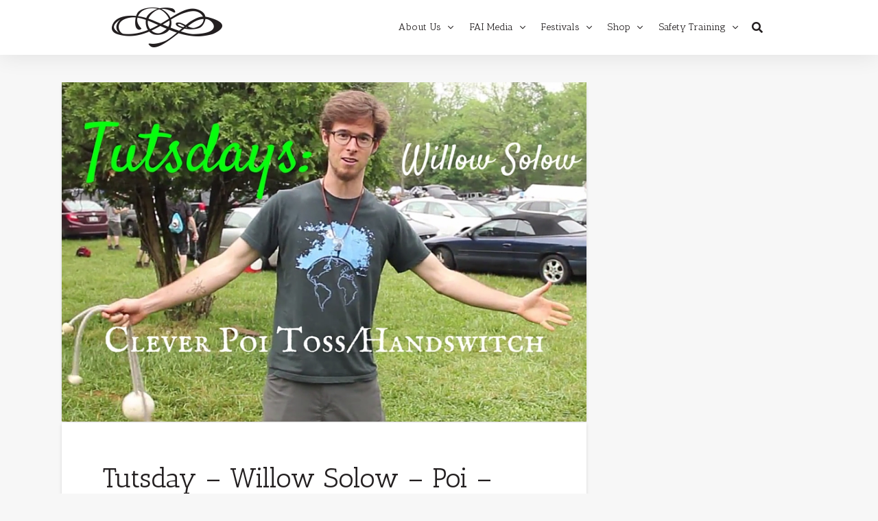

--- FILE ---
content_type: text/html; charset=UTF-8
request_url: https://flowartsinstitute.com/tag/hand-switch/
body_size: 107125
content:
<!DOCTYPE html>

<html class="no-js" lang="en-US">

<head>
  
<meta charset="UTF-8">
<meta name="viewport" content="width=device-width, initial-scale=1.0">
<link rel="pingback" href="https://flowartsinstitute.com/xmlrpc.php">
<meta name='robots' content='index, follow, max-image-preview:large, max-snippet:-1, max-video-preview:-1' />

	<!-- This site is optimized with the Yoast SEO plugin v18.4.1 - https://yoast.com/wordpress/plugins/seo/ -->
	<title>hand switch Archives - Flow Arts Institute</title>
	<link rel="canonical" href="https://flowartsinstitute.com/tag/hand-switch/" />
	<meta property="og:locale" content="en_US" />
	<meta property="og:type" content="article" />
	<meta property="og:title" content="hand switch Archives - Flow Arts Institute" />
	<meta property="og:url" content="https://flowartsinstitute.com/tag/hand-switch/" />
	<meta property="og:site_name" content="Flow Arts Institute" />
	<meta name="twitter:card" content="summary_large_image" />
	<script type="application/ld+json" class="yoast-schema-graph">{"@context":"https://schema.org","@graph":[{"@type":"WebSite","@id":"https://flowartsinstitute.com/#website","url":"https://flowartsinstitute.com/","name":"Flow Arts Institute","description":"Leading the way in Flow Education","potentialAction":[{"@type":"SearchAction","target":{"@type":"EntryPoint","urlTemplate":"https://flowartsinstitute.com/?s={search_term_string}"},"query-input":"required name=search_term_string"}],"inLanguage":"en-US"},{"@type":"CollectionPage","@id":"https://flowartsinstitute.com/tag/hand-switch/#webpage","url":"https://flowartsinstitute.com/tag/hand-switch/","name":"hand switch Archives - Flow Arts Institute","isPartOf":{"@id":"https://flowartsinstitute.com/#website"},"breadcrumb":{"@id":"https://flowartsinstitute.com/tag/hand-switch/#breadcrumb"},"inLanguage":"en-US","potentialAction":[{"@type":"ReadAction","target":["https://flowartsinstitute.com/tag/hand-switch/"]}]},{"@type":"BreadcrumbList","@id":"https://flowartsinstitute.com/tag/hand-switch/#breadcrumb","itemListElement":[{"@type":"ListItem","position":1,"name":"Home","item":"https://flowartsinstitute.com/"},{"@type":"ListItem","position":2,"name":"hand switch"}]}]}</script>
	<!-- / Yoast SEO plugin. -->


<link rel='dns-prefetch' href='//www.google.com' />
<link rel='dns-prefetch' href='//s.w.org' />
<link rel="alternate" type="application/rss+xml" title="Flow Arts Institute &raquo; Feed" href="https://flowartsinstitute.com/feed/" />
<link rel="alternate" type="application/rss+xml" title="Flow Arts Institute &raquo; Comments Feed" href="https://flowartsinstitute.com/comments/feed/" />
<link rel="alternate" type="application/rss+xml" title="Flow Arts Institute &raquo; hand switch Tag Feed" href="https://flowartsinstitute.com/tag/hand-switch/feed/" />
		<!-- This site uses the Google Analytics by ExactMetrics plugin v7.10.0 - Using Analytics tracking - https://www.exactmetrics.com/ -->
							<script
				src="//www.googletagmanager.com/gtag/js?id=UA-58912306-1"  data-cfasync="false" data-wpfc-render="false" type="text/javascript" async></script>
			<script data-cfasync="false" data-wpfc-render="false" type="text/javascript">
				var em_version = '7.10.0';
				var em_track_user = true;
				var em_no_track_reason = '';
				
								var disableStrs = [
															'ga-disable-UA-58912306-1',
									];

				/* Function to detect opted out users */
				function __gtagTrackerIsOptedOut() {
					for (var index = 0; index < disableStrs.length; index++) {
						if (document.cookie.indexOf(disableStrs[index] + '=true') > -1) {
							return true;
						}
					}

					return false;
				}

				/* Disable tracking if the opt-out cookie exists. */
				if (__gtagTrackerIsOptedOut()) {
					for (var index = 0; index < disableStrs.length; index++) {
						window[disableStrs[index]] = true;
					}
				}

				/* Opt-out function */
				function __gtagTrackerOptout() {
					for (var index = 0; index < disableStrs.length; index++) {
						document.cookie = disableStrs[index] + '=true; expires=Thu, 31 Dec 2099 23:59:59 UTC; path=/';
						window[disableStrs[index]] = true;
					}
				}

				if ('undefined' === typeof gaOptout) {
					function gaOptout() {
						__gtagTrackerOptout();
					}
				}
								window.dataLayer = window.dataLayer || [];

				window.ExactMetricsDualTracker = {
					helpers: {},
					trackers: {},
				};
				if (em_track_user) {
					function __gtagDataLayer() {
						dataLayer.push(arguments);
					}

					function __gtagTracker(type, name, parameters) {
						if (!parameters) {
							parameters = {};
						}

						if (parameters.send_to) {
							__gtagDataLayer.apply(null, arguments);
							return;
						}

						if (type === 'event') {
							
														parameters.send_to = exactmetrics_frontend.ua;
							__gtagDataLayer(type, name, parameters);
													} else {
							__gtagDataLayer.apply(null, arguments);
						}
					}

					__gtagTracker('js', new Date());
					__gtagTracker('set', {
						'developer_id.dNDMyYj': true,
											});
															__gtagTracker('config', 'UA-58912306-1', {"forceSSL":"true"} );
										window.gtag = __gtagTracker;										(function () {
						/* https://developers.google.com/analytics/devguides/collection/analyticsjs/ */
						/* ga and __gaTracker compatibility shim. */
						var noopfn = function () {
							return null;
						};
						var newtracker = function () {
							return new Tracker();
						};
						var Tracker = function () {
							return null;
						};
						var p = Tracker.prototype;
						p.get = noopfn;
						p.set = noopfn;
						p.send = function () {
							var args = Array.prototype.slice.call(arguments);
							args.unshift('send');
							__gaTracker.apply(null, args);
						};
						var __gaTracker = function () {
							var len = arguments.length;
							if (len === 0) {
								return;
							}
							var f = arguments[len - 1];
							if (typeof f !== 'object' || f === null || typeof f.hitCallback !== 'function') {
								if ('send' === arguments[0]) {
									var hitConverted, hitObject = false, action;
									if ('event' === arguments[1]) {
										if ('undefined' !== typeof arguments[3]) {
											hitObject = {
												'eventAction': arguments[3],
												'eventCategory': arguments[2],
												'eventLabel': arguments[4],
												'value': arguments[5] ? arguments[5] : 1,
											}
										}
									}
									if ('pageview' === arguments[1]) {
										if ('undefined' !== typeof arguments[2]) {
											hitObject = {
												'eventAction': 'page_view',
												'page_path': arguments[2],
											}
										}
									}
									if (typeof arguments[2] === 'object') {
										hitObject = arguments[2];
									}
									if (typeof arguments[5] === 'object') {
										Object.assign(hitObject, arguments[5]);
									}
									if ('undefined' !== typeof arguments[1].hitType) {
										hitObject = arguments[1];
										if ('pageview' === hitObject.hitType) {
											hitObject.eventAction = 'page_view';
										}
									}
									if (hitObject) {
										action = 'timing' === arguments[1].hitType ? 'timing_complete' : hitObject.eventAction;
										hitConverted = mapArgs(hitObject);
										__gtagTracker('event', action, hitConverted);
									}
								}
								return;
							}

							function mapArgs(args) {
								var arg, hit = {};
								var gaMap = {
									'eventCategory': 'event_category',
									'eventAction': 'event_action',
									'eventLabel': 'event_label',
									'eventValue': 'event_value',
									'nonInteraction': 'non_interaction',
									'timingCategory': 'event_category',
									'timingVar': 'name',
									'timingValue': 'value',
									'timingLabel': 'event_label',
									'page': 'page_path',
									'location': 'page_location',
									'title': 'page_title',
								};
								for (arg in args) {
																		if (!(!args.hasOwnProperty(arg) || !gaMap.hasOwnProperty(arg))) {
										hit[gaMap[arg]] = args[arg];
									} else {
										hit[arg] = args[arg];
									}
								}
								return hit;
							}

							try {
								f.hitCallback();
							} catch (ex) {
							}
						};
						__gaTracker.create = newtracker;
						__gaTracker.getByName = newtracker;
						__gaTracker.getAll = function () {
							return [];
						};
						__gaTracker.remove = noopfn;
						__gaTracker.loaded = true;
						window['__gaTracker'] = __gaTracker;
					})();
									} else {
										console.log("");
					(function () {
						function __gtagTracker() {
							return null;
						}

						window['__gtagTracker'] = __gtagTracker;
						window['gtag'] = __gtagTracker;
					})();
									}
			</script>
				<!-- / Google Analytics by ExactMetrics -->
		<script type="text/javascript">
window._wpemojiSettings = {"baseUrl":"https:\/\/s.w.org\/images\/core\/emoji\/13.1.0\/72x72\/","ext":".png","svgUrl":"https:\/\/s.w.org\/images\/core\/emoji\/13.1.0\/svg\/","svgExt":".svg","source":{"concatemoji":"https:\/\/flowartsinstitute.com\/wp-includes\/js\/wp-emoji-release.min.js?ver=5.9.12"}};
/*! This file is auto-generated */
!function(e,a,t){var n,r,o,i=a.createElement("canvas"),p=i.getContext&&i.getContext("2d");function s(e,t){var a=String.fromCharCode;p.clearRect(0,0,i.width,i.height),p.fillText(a.apply(this,e),0,0);e=i.toDataURL();return p.clearRect(0,0,i.width,i.height),p.fillText(a.apply(this,t),0,0),e===i.toDataURL()}function c(e){var t=a.createElement("script");t.src=e,t.defer=t.type="text/javascript",a.getElementsByTagName("head")[0].appendChild(t)}for(o=Array("flag","emoji"),t.supports={everything:!0,everythingExceptFlag:!0},r=0;r<o.length;r++)t.supports[o[r]]=function(e){if(!p||!p.fillText)return!1;switch(p.textBaseline="top",p.font="600 32px Arial",e){case"flag":return s([127987,65039,8205,9895,65039],[127987,65039,8203,9895,65039])?!1:!s([55356,56826,55356,56819],[55356,56826,8203,55356,56819])&&!s([55356,57332,56128,56423,56128,56418,56128,56421,56128,56430,56128,56423,56128,56447],[55356,57332,8203,56128,56423,8203,56128,56418,8203,56128,56421,8203,56128,56430,8203,56128,56423,8203,56128,56447]);case"emoji":return!s([10084,65039,8205,55357,56613],[10084,65039,8203,55357,56613])}return!1}(o[r]),t.supports.everything=t.supports.everything&&t.supports[o[r]],"flag"!==o[r]&&(t.supports.everythingExceptFlag=t.supports.everythingExceptFlag&&t.supports[o[r]]);t.supports.everythingExceptFlag=t.supports.everythingExceptFlag&&!t.supports.flag,t.DOMReady=!1,t.readyCallback=function(){t.DOMReady=!0},t.supports.everything||(n=function(){t.readyCallback()},a.addEventListener?(a.addEventListener("DOMContentLoaded",n,!1),e.addEventListener("load",n,!1)):(e.attachEvent("onload",n),a.attachEvent("onreadystatechange",function(){"complete"===a.readyState&&t.readyCallback()})),(n=t.source||{}).concatemoji?c(n.concatemoji):n.wpemoji&&n.twemoji&&(c(n.twemoji),c(n.wpemoji)))}(window,document,window._wpemojiSettings);
</script>
<style type="text/css">
img.wp-smiley,
img.emoji {
	display: inline !important;
	border: none !important;
	box-shadow: none !important;
	height: 1em !important;
	width: 1em !important;
	margin: 0 0.07em !important;
	vertical-align: -0.1em !important;
	background: none !important;
	padding: 0 !important;
}
</style>
	<link rel='stylesheet' id='wp-block-library-css'  href='https://flowartsinstitute.com/wp-includes/css/dist/block-library/style.min.css?ver=5.9.12' type='text/css' media='all' />
<style id='wp-block-library-theme-inline-css' type='text/css'>
.wp-block-audio figcaption{color:#555;font-size:13px;text-align:center}.is-dark-theme .wp-block-audio figcaption{color:hsla(0,0%,100%,.65)}.wp-block-code>code{font-family:Menlo,Consolas,monaco,monospace;color:#1e1e1e;padding:.8em 1em;border:1px solid #ddd;border-radius:4px}.wp-block-embed figcaption{color:#555;font-size:13px;text-align:center}.is-dark-theme .wp-block-embed figcaption{color:hsla(0,0%,100%,.65)}.blocks-gallery-caption{color:#555;font-size:13px;text-align:center}.is-dark-theme .blocks-gallery-caption{color:hsla(0,0%,100%,.65)}.wp-block-image figcaption{color:#555;font-size:13px;text-align:center}.is-dark-theme .wp-block-image figcaption{color:hsla(0,0%,100%,.65)}.wp-block-pullquote{border-top:4px solid;border-bottom:4px solid;margin-bottom:1.75em;color:currentColor}.wp-block-pullquote__citation,.wp-block-pullquote cite,.wp-block-pullquote footer{color:currentColor;text-transform:uppercase;font-size:.8125em;font-style:normal}.wp-block-quote{border-left:.25em solid;margin:0 0 1.75em;padding-left:1em}.wp-block-quote cite,.wp-block-quote footer{color:currentColor;font-size:.8125em;position:relative;font-style:normal}.wp-block-quote.has-text-align-right{border-left:none;border-right:.25em solid;padding-left:0;padding-right:1em}.wp-block-quote.has-text-align-center{border:none;padding-left:0}.wp-block-quote.is-large,.wp-block-quote.is-style-large,.wp-block-quote.is-style-plain{border:none}.wp-block-search .wp-block-search__label{font-weight:700}.wp-block-group:where(.has-background){padding:1.25em 2.375em}.wp-block-separator{border:none;border-bottom:2px solid;margin-left:auto;margin-right:auto;opacity:.4}.wp-block-separator:not(.is-style-wide):not(.is-style-dots){width:100px}.wp-block-separator.has-background:not(.is-style-dots){border-bottom:none;height:1px}.wp-block-separator.has-background:not(.is-style-wide):not(.is-style-dots){height:2px}.wp-block-table thead{border-bottom:3px solid}.wp-block-table tfoot{border-top:3px solid}.wp-block-table td,.wp-block-table th{padding:.5em;border:1px solid;word-break:normal}.wp-block-table figcaption{color:#555;font-size:13px;text-align:center}.is-dark-theme .wp-block-table figcaption{color:hsla(0,0%,100%,.65)}.wp-block-video figcaption{color:#555;font-size:13px;text-align:center}.is-dark-theme .wp-block-video figcaption{color:hsla(0,0%,100%,.65)}.wp-block-template-part.has-background{padding:1.25em 2.375em;margin-top:0;margin-bottom:0}
</style>
<link rel='stylesheet' id='wc-blocks-vendors-style-css'  href='https://flowartsinstitute.com/wp-content/plugins/woocommerce/packages/woocommerce-blocks/build/wc-blocks-vendors-style.css?ver=6.9.0' type='text/css' media='all' />
<link rel='stylesheet' id='wc-blocks-style-css'  href='https://flowartsinstitute.com/wp-content/plugins/woocommerce/packages/woocommerce-blocks/build/wc-blocks-style.css?ver=6.9.0' type='text/css' media='all' />
<style id='global-styles-inline-css' type='text/css'>
body{--wp--preset--color--black: #000000;--wp--preset--color--cyan-bluish-gray: #abb8c3;--wp--preset--color--white: #ffffff;--wp--preset--color--pale-pink: #f78da7;--wp--preset--color--vivid-red: #cf2e2e;--wp--preset--color--luminous-vivid-orange: #ff6900;--wp--preset--color--luminous-vivid-amber: #fcb900;--wp--preset--color--light-green-cyan: #7bdcb5;--wp--preset--color--vivid-green-cyan: #00d084;--wp--preset--color--pale-cyan-blue: #8ed1fc;--wp--preset--color--vivid-cyan-blue: #0693e3;--wp--preset--color--vivid-purple: #9b51e0;--wp--preset--gradient--vivid-cyan-blue-to-vivid-purple: linear-gradient(135deg,rgba(6,147,227,1) 0%,rgb(155,81,224) 100%);--wp--preset--gradient--light-green-cyan-to-vivid-green-cyan: linear-gradient(135deg,rgb(122,220,180) 0%,rgb(0,208,130) 100%);--wp--preset--gradient--luminous-vivid-amber-to-luminous-vivid-orange: linear-gradient(135deg,rgba(252,185,0,1) 0%,rgba(255,105,0,1) 100%);--wp--preset--gradient--luminous-vivid-orange-to-vivid-red: linear-gradient(135deg,rgba(255,105,0,1) 0%,rgb(207,46,46) 100%);--wp--preset--gradient--very-light-gray-to-cyan-bluish-gray: linear-gradient(135deg,rgb(238,238,238) 0%,rgb(169,184,195) 100%);--wp--preset--gradient--cool-to-warm-spectrum: linear-gradient(135deg,rgb(74,234,220) 0%,rgb(151,120,209) 20%,rgb(207,42,186) 40%,rgb(238,44,130) 60%,rgb(251,105,98) 80%,rgb(254,248,76) 100%);--wp--preset--gradient--blush-light-purple: linear-gradient(135deg,rgb(255,206,236) 0%,rgb(152,150,240) 100%);--wp--preset--gradient--blush-bordeaux: linear-gradient(135deg,rgb(254,205,165) 0%,rgb(254,45,45) 50%,rgb(107,0,62) 100%);--wp--preset--gradient--luminous-dusk: linear-gradient(135deg,rgb(255,203,112) 0%,rgb(199,81,192) 50%,rgb(65,88,208) 100%);--wp--preset--gradient--pale-ocean: linear-gradient(135deg,rgb(255,245,203) 0%,rgb(182,227,212) 50%,rgb(51,167,181) 100%);--wp--preset--gradient--electric-grass: linear-gradient(135deg,rgb(202,248,128) 0%,rgb(113,206,126) 100%);--wp--preset--gradient--midnight: linear-gradient(135deg,rgb(2,3,129) 0%,rgb(40,116,252) 100%);--wp--preset--duotone--dark-grayscale: url('#wp-duotone-dark-grayscale');--wp--preset--duotone--grayscale: url('#wp-duotone-grayscale');--wp--preset--duotone--purple-yellow: url('#wp-duotone-purple-yellow');--wp--preset--duotone--blue-red: url('#wp-duotone-blue-red');--wp--preset--duotone--midnight: url('#wp-duotone-midnight');--wp--preset--duotone--magenta-yellow: url('#wp-duotone-magenta-yellow');--wp--preset--duotone--purple-green: url('#wp-duotone-purple-green');--wp--preset--duotone--blue-orange: url('#wp-duotone-blue-orange');--wp--preset--font-size--small: 13px;--wp--preset--font-size--medium: 20px;--wp--preset--font-size--large: 36px;--wp--preset--font-size--x-large: 42px;}.has-black-color{color: var(--wp--preset--color--black) !important;}.has-cyan-bluish-gray-color{color: var(--wp--preset--color--cyan-bluish-gray) !important;}.has-white-color{color: var(--wp--preset--color--white) !important;}.has-pale-pink-color{color: var(--wp--preset--color--pale-pink) !important;}.has-vivid-red-color{color: var(--wp--preset--color--vivid-red) !important;}.has-luminous-vivid-orange-color{color: var(--wp--preset--color--luminous-vivid-orange) !important;}.has-luminous-vivid-amber-color{color: var(--wp--preset--color--luminous-vivid-amber) !important;}.has-light-green-cyan-color{color: var(--wp--preset--color--light-green-cyan) !important;}.has-vivid-green-cyan-color{color: var(--wp--preset--color--vivid-green-cyan) !important;}.has-pale-cyan-blue-color{color: var(--wp--preset--color--pale-cyan-blue) !important;}.has-vivid-cyan-blue-color{color: var(--wp--preset--color--vivid-cyan-blue) !important;}.has-vivid-purple-color{color: var(--wp--preset--color--vivid-purple) !important;}.has-black-background-color{background-color: var(--wp--preset--color--black) !important;}.has-cyan-bluish-gray-background-color{background-color: var(--wp--preset--color--cyan-bluish-gray) !important;}.has-white-background-color{background-color: var(--wp--preset--color--white) !important;}.has-pale-pink-background-color{background-color: var(--wp--preset--color--pale-pink) !important;}.has-vivid-red-background-color{background-color: var(--wp--preset--color--vivid-red) !important;}.has-luminous-vivid-orange-background-color{background-color: var(--wp--preset--color--luminous-vivid-orange) !important;}.has-luminous-vivid-amber-background-color{background-color: var(--wp--preset--color--luminous-vivid-amber) !important;}.has-light-green-cyan-background-color{background-color: var(--wp--preset--color--light-green-cyan) !important;}.has-vivid-green-cyan-background-color{background-color: var(--wp--preset--color--vivid-green-cyan) !important;}.has-pale-cyan-blue-background-color{background-color: var(--wp--preset--color--pale-cyan-blue) !important;}.has-vivid-cyan-blue-background-color{background-color: var(--wp--preset--color--vivid-cyan-blue) !important;}.has-vivid-purple-background-color{background-color: var(--wp--preset--color--vivid-purple) !important;}.has-black-border-color{border-color: var(--wp--preset--color--black) !important;}.has-cyan-bluish-gray-border-color{border-color: var(--wp--preset--color--cyan-bluish-gray) !important;}.has-white-border-color{border-color: var(--wp--preset--color--white) !important;}.has-pale-pink-border-color{border-color: var(--wp--preset--color--pale-pink) !important;}.has-vivid-red-border-color{border-color: var(--wp--preset--color--vivid-red) !important;}.has-luminous-vivid-orange-border-color{border-color: var(--wp--preset--color--luminous-vivid-orange) !important;}.has-luminous-vivid-amber-border-color{border-color: var(--wp--preset--color--luminous-vivid-amber) !important;}.has-light-green-cyan-border-color{border-color: var(--wp--preset--color--light-green-cyan) !important;}.has-vivid-green-cyan-border-color{border-color: var(--wp--preset--color--vivid-green-cyan) !important;}.has-pale-cyan-blue-border-color{border-color: var(--wp--preset--color--pale-cyan-blue) !important;}.has-vivid-cyan-blue-border-color{border-color: var(--wp--preset--color--vivid-cyan-blue) !important;}.has-vivid-purple-border-color{border-color: var(--wp--preset--color--vivid-purple) !important;}.has-vivid-cyan-blue-to-vivid-purple-gradient-background{background: var(--wp--preset--gradient--vivid-cyan-blue-to-vivid-purple) !important;}.has-light-green-cyan-to-vivid-green-cyan-gradient-background{background: var(--wp--preset--gradient--light-green-cyan-to-vivid-green-cyan) !important;}.has-luminous-vivid-amber-to-luminous-vivid-orange-gradient-background{background: var(--wp--preset--gradient--luminous-vivid-amber-to-luminous-vivid-orange) !important;}.has-luminous-vivid-orange-to-vivid-red-gradient-background{background: var(--wp--preset--gradient--luminous-vivid-orange-to-vivid-red) !important;}.has-very-light-gray-to-cyan-bluish-gray-gradient-background{background: var(--wp--preset--gradient--very-light-gray-to-cyan-bluish-gray) !important;}.has-cool-to-warm-spectrum-gradient-background{background: var(--wp--preset--gradient--cool-to-warm-spectrum) !important;}.has-blush-light-purple-gradient-background{background: var(--wp--preset--gradient--blush-light-purple) !important;}.has-blush-bordeaux-gradient-background{background: var(--wp--preset--gradient--blush-bordeaux) !important;}.has-luminous-dusk-gradient-background{background: var(--wp--preset--gradient--luminous-dusk) !important;}.has-pale-ocean-gradient-background{background: var(--wp--preset--gradient--pale-ocean) !important;}.has-electric-grass-gradient-background{background: var(--wp--preset--gradient--electric-grass) !important;}.has-midnight-gradient-background{background: var(--wp--preset--gradient--midnight) !important;}.has-small-font-size{font-size: var(--wp--preset--font-size--small) !important;}.has-medium-font-size{font-size: var(--wp--preset--font-size--medium) !important;}.has-large-font-size{font-size: var(--wp--preset--font-size--large) !important;}.has-x-large-font-size{font-size: var(--wp--preset--font-size--x-large) !important;}
</style>
<link rel='stylesheet' id='woocommerce-smallscreen-css'  href='https://flowartsinstitute.com/wp-content/plugins/woocommerce/assets/css/woocommerce-smallscreen.css?ver=6.3.1' type='text/css' media='only screen and (max-width: 768px)' />
<style id='woocommerce-inline-inline-css' type='text/css'>
.woocommerce form .form-row .required { visibility: visible; }
</style>
<link rel='stylesheet' id='module-frontend-css'  href='https://flowartsinstitute.com/wp-content/plugins/woothemes-sensei/plugins/sensei-lms/assets/css/modules-frontend.css?ver=2.4.0' type='text/css' media='all' />
<link rel='stylesheet' id='sensei-frontend-css'  href='https://flowartsinstitute.com/wp-content/plugins/woothemes-sensei/plugins/sensei-lms/assets/css/frontend/sensei.css?ver=2.4.0' type='text/css' media='screen' />
<link rel='stylesheet' id='x-stack-css'  href='https://flowartsinstitute.com/wp-content/themes/pro/framework/dist/css/site/stacks/integrity-light.css?ver=5.1.5' type='text/css' media='all' />
<link rel='stylesheet' id='x-woocommerce-css'  href='https://flowartsinstitute.com/wp-content/themes/pro/framework/dist/css/site/woocommerce/integrity-light.css?ver=5.1.5' type='text/css' media='all' />
<link rel='stylesheet' id='x-child-css'  href='https://flowartsinstitute.com/wp-content/themes/pro-child/style.css?ver=5.1.5' type='text/css' media='all' />
<link rel='stylesheet' id='sensei-wcpc-courses-css'  href='https://flowartsinstitute.com/wp-content/plugins/woothemes-sensei/plugins/sensei-wc-paid-courses/assets/css/sensei-wcpc-courses.css?ver=1.2.4' type='text/css' media='all' />
<style id='cs-inline-css' type='text/css'>
 a,h1 a:hover,h2 a:hover,h3 a:hover,h4 a:hover,h5 a:hover,h6 a:hover,.x-breadcrumb-wrap a:hover,.widget ul li a:hover,.widget ol li a:hover,.widget.widget_text ul li a,.widget.widget_text ol li a,.widget_nav_menu .current-menu-item > a,.x-accordion-heading .x-accordion-toggle:hover,.x-comment-author a:hover,.x-comment-time:hover,.x-recent-posts a:hover .h-recent-posts{color:rgb(240,37,22);}a:hover,.widget.widget_text ul li a:hover,.widget.widget_text ol li a:hover,.x-twitter-widget ul li a:hover{color:rgb(174,22,11);}.woocommerce .price > .amount,.woocommerce .price > ins > .amount,.woocommerce .star-rating:before,.woocommerce .star-rating span:before,.woocommerce li.product .entry-header h3 a:hover{color:rgb(240,37,22);}.rev_slider_wrapper,a.x-img-thumbnail:hover,.x-slider-container.below,.page-template-template-blank-3-php .x-slider-container.above,.page-template-template-blank-6-php .x-slider-container.above{border-color:rgb(240,37,22);}.entry-thumb:before,.x-pagination span.current,.woocommerce-pagination span[aria-current],.flex-direction-nav a,.flex-control-nav a:hover,.flex-control-nav a.flex-active,.mejs-time-current,.x-dropcap,.x-skill-bar .bar,.x-pricing-column.featured h2,.h-comments-title small,.x-entry-share .x-share:hover,.x-highlight,.x-recent-posts .x-recent-posts-img:after{background-color:rgb(240,37,22);}.woocommerce .onsale,.widget_price_filter .ui-slider .ui-slider-range{background-color:rgb(240,37,22);}.x-nav-tabs > .active > a,.x-nav-tabs > .active > a:hover{box-shadow:inset 0 3px 0 0 rgb(240,37,22);}.x-main{width:calc(72% - 2.463055%);}.x-sidebar{width:calc(100% - 2.463055% - 72%);}.x-comment-author,.x-comment-time,.comment-form-author label,.comment-form-email label,.comment-form-url label,.comment-form-rating label,.comment-form-comment label,.widget_calendar #wp-calendar caption,.widget.widget_rss li .rsswidget{font-family:"Antic Slab",serif;font-weight:400;}.p-landmark-sub,.p-meta,input,button,select,textarea{font-family:"PT Sans",sans-serif;}.widget ul li a,.widget ol li a,.x-comment-time{color:rgb(35,31,32);}.woocommerce .price > .from,.woocommerce .price > del,.woocommerce p.stars span a:after{color:rgb(35,31,32);}.widget_text ol li a,.widget_text ul li a{color:rgb(240,37,22);}.widget_text ol li a:hover,.widget_text ul li a:hover{color:rgb(174,22,11);}.comment-form-author label,.comment-form-email label,.comment-form-url label,.comment-form-rating label,.comment-form-comment label,.widget_calendar #wp-calendar th,.p-landmark-sub strong,.widget_tag_cloud .tagcloud a:hover,.widget_tag_cloud .tagcloud a:active,.entry-footer a:hover,.entry-footer a:active,.x-breadcrumbs .current,.x-comment-author,.x-comment-author a{color:rgb(35,31,32);}.widget_calendar #wp-calendar th{border-color:rgb(35,31,32);}.h-feature-headline span i{background-color:rgb(35,31,32);}@media (max-width:978.98px){}html{font-size:16px;}@media (min-width:480px){html{font-size:16px;}}@media (min-width:767px){html{font-size:16px;}}@media (min-width:979px){html{font-size:16px;}}@media (min-width:1200px){html{font-size:16px;}}body{font-style:normal;font-weight:400;color:rgb(35,31,32);background-color:rgb(247,247,247);}.w-b{font-weight:400 !important;}h1,h2,h3,h4,h5,h6,.h1,.h2,.h3,.h4,.h5,.h6{font-family:"Antic Slab",serif;font-style:normal;font-weight:400;}h1,.h1{letter-spacing:0em;}h2,.h2{letter-spacing:0em;}h3,.h3{letter-spacing:0em;}h4,.h4{letter-spacing:0em;}h5,.h5{letter-spacing:0em;}h6,.h6{letter-spacing:0em;}.w-h{font-weight:400 !important;}.x-container.width{width:88%;}.x-container.max{max-width:1100px;}.x-bar-content.x-container.width{flex-basis:88%;}.x-main.full{float:none;display:block;width:auto;}@media (max-width:978.98px){.x-main.full,.x-main.left,.x-main.right,.x-sidebar.left,.x-sidebar.right{float:none;display:block;width:auto !important;}}.entry-header,.entry-content{font-size:1rem;}body,input,button,select,textarea{font-family:"PT Sans",sans-serif;}h1,h2,h3,h4,h5,h6,.h1,.h2,.h3,.h4,.h5,.h6,h1 a,h2 a,h3 a,h4 a,h5 a,h6 a,.h1 a,.h2 a,.h3 a,.h4 a,.h5 a,.h6 a,blockquote{color:rgb(35,31,32);}.cfc-h-tx{color:rgb(35,31,32) !important;}.cfc-h-bd{border-color:rgb(35,31,32) !important;}.cfc-h-bg{background-color:rgb(35,31,32) !important;}.cfc-b-tx{color:rgb(35,31,32) !important;}.cfc-b-bd{border-color:rgb(35,31,32) !important;}.cfc-b-bg{background-color:rgb(35,31,32) !important;}.x-btn,.button,[type="submit"]{color:#ffffff;border-color:rgb(240,37,22);background-color:rgb(240,37,22);text-shadow:0 0.075em 0.075em rgba(0,0,0,0.5);border-radius:0.25em;}.x-btn:hover,.button:hover,[type="submit"]:hover{color:#ffffff;border-color:rgb(174,22,11);background-color:rgb(174,22,11);text-shadow:0 0.075em 0.075em rgba(0,0,0,0.5);}.x-btn.x-btn-real,.x-btn.x-btn-real:hover{margin-bottom:0.25em;text-shadow:0 0.075em 0.075em rgba(0,0,0,0.65);}.x-btn.x-btn-real{box-shadow:0 0.25em 0 0 #a71000,0 4px 9px rgba(0,0,0,0.75);}.x-btn.x-btn-real:hover{box-shadow:0 0.25em 0 0 #a71000,0 4px 9px rgba(0,0,0,0.75);}.x-btn.x-btn-flat,.x-btn.x-btn-flat:hover{margin-bottom:0;text-shadow:0 0.075em 0.075em rgba(0,0,0,0.65);box-shadow:none;}.x-btn.x-btn-transparent,.x-btn.x-btn-transparent:hover{margin-bottom:0;border-width:3px;text-shadow:none;text-transform:uppercase;background-color:transparent;box-shadow:none;}.x-cart-notification-icon.loading{color:#545454;}.x-cart-notification:before{background-color:#000000;}.x-cart-notification-icon.added{color:#ffffff;}.x-cart-notification.added:before{background-color:#46a546;}.woocommerce-MyAccount-navigation-link a{color:rgb(35,31,32);}.woocommerce-MyAccount-navigation-link a:hover,.woocommerce-MyAccount-navigation-link.is-active a{color:rgb(35,31,32);}.cart_item .product-remove a{color:rgb(35,31,32);}.cart_item .product-remove a:hover{color:rgb(35,31,32);}.cart_item .product-name a{color:rgb(35,31,32);}.cart_item .product-name a:hover{color:rgb(240,37,22);}.woocommerce p.stars span a{background-color:rgb(240,37,22);} @font-face{font-family:'FontAwesomePro';font-style:normal;font-weight:900;font-display:block;src:url('https://flowartsinstitute.com/wp-content/themes/pro/cornerstone/assets/fonts/fa-solid-900.woff2') format('woff2'),url('https://flowartsinstitute.com/wp-content/themes/pro/cornerstone/assets/fonts/fa-solid-900.woff') format('woff'),url('https://flowartsinstitute.com/wp-content/themes/pro/cornerstone/assets/fonts/fa-solid-900.ttf') format('truetype');}[data-x-fa-pro-icon]{font-family:"FontAwesomePro" !important;}[data-x-fa-pro-icon]:before{content:attr(data-x-fa-pro-icon);}[data-x-icon],[data-x-icon-o],[data-x-icon-l],[data-x-icon-s],[data-x-icon-b],[data-x-fa-pro-icon],[class*="cs-fa-"]{display:inline-block;font-style:normal;font-weight:400;text-decoration:inherit;text-rendering:auto;-webkit-font-smoothing:antialiased;-moz-osx-font-smoothing:grayscale;}[data-x-icon].left,[data-x-icon-o].left,[data-x-icon-l].left,[data-x-icon-s].left,[data-x-icon-b].left,[data-x-fa-pro-icon].left,[class*="cs-fa-"].left{margin-right:0.5em;}[data-x-icon].right,[data-x-icon-o].right,[data-x-icon-l].right,[data-x-icon-s].right,[data-x-icon-b].right,[data-x-fa-pro-icon].right,[class*="cs-fa-"].right{margin-left:0.5em;}[data-x-icon]:before,[data-x-icon-o]:before,[data-x-icon-l]:before,[data-x-icon-s]:before,[data-x-icon-b]:before,[data-x-fa-pro-icon]:before,[class*="cs-fa-"]:before{line-height:1;}@font-face{font-family:'FontAwesome';font-style:normal;font-weight:900;font-display:block;src:url('https://flowartsinstitute.com/wp-content/themes/pro/cornerstone/assets/fonts/fa-solid-900.woff2') format('woff2'),url('https://flowartsinstitute.com/wp-content/themes/pro/cornerstone/assets/fonts/fa-solid-900.woff') format('woff'),url('https://flowartsinstitute.com/wp-content/themes/pro/cornerstone/assets/fonts/fa-solid-900.ttf') format('truetype');}[data-x-icon],[data-x-icon-s],[data-x-icon][class*="cs-fa-"]{font-family:"FontAwesome" !important;font-weight:900;}[data-x-icon]:before,[data-x-icon][class*="cs-fa-"]:before{content:attr(data-x-icon);}[data-x-icon-s]:before{content:attr(data-x-icon-s);}@font-face{font-family:'FontAwesomeRegular';font-style:normal;font-weight:400;font-display:block;src:url('https://flowartsinstitute.com/wp-content/themes/pro/cornerstone/assets/fonts/fa-regular-400.woff2') format('woff2'),url('https://flowartsinstitute.com/wp-content/themes/pro/cornerstone/assets/fonts/fa-regular-400.woff') format('woff'),url('https://flowartsinstitute.com/wp-content/themes/pro/cornerstone/assets/fonts/fa-regular-400.ttf') format('truetype');}@font-face{font-family:'FontAwesomePro';font-style:normal;font-weight:400;font-display:block;src:url('https://flowartsinstitute.com/wp-content/themes/pro/cornerstone/assets/fonts/fa-regular-400.woff2') format('woff2'),url('https://flowartsinstitute.com/wp-content/themes/pro/cornerstone/assets/fonts/fa-regular-400.woff') format('woff'),url('https://flowartsinstitute.com/wp-content/themes/pro/cornerstone/assets/fonts/fa-regular-400.ttf') format('truetype');}[data-x-icon-o]{font-family:"FontAwesomeRegular" !important;}[data-x-icon-o]:before{content:attr(data-x-icon-o);}@font-face{font-family:'FontAwesomeLight';font-style:normal;font-weight:300;font-display:block;src:url('https://flowartsinstitute.com/wp-content/themes/pro/cornerstone/assets/fonts/fa-light-300.woff2') format('woff2'),url('https://flowartsinstitute.com/wp-content/themes/pro/cornerstone/assets/fonts/fa-light-300.woff') format('woff'),url('https://flowartsinstitute.com/wp-content/themes/pro/cornerstone/assets/fonts/fa-light-300.ttf') format('truetype');}@font-face{font-family:'FontAwesomePro';font-style:normal;font-weight:300;font-display:block;src:url('https://flowartsinstitute.com/wp-content/themes/pro/cornerstone/assets/fonts/fa-light-300.woff2') format('woff2'),url('https://flowartsinstitute.com/wp-content/themes/pro/cornerstone/assets/fonts/fa-light-300.woff') format('woff'),url('https://flowartsinstitute.com/wp-content/themes/pro/cornerstone/assets/fonts/fa-light-300.ttf') format('truetype');}[data-x-icon-l]{font-family:"FontAwesomeLight" !important;font-weight:300;}[data-x-icon-l]:before{content:attr(data-x-icon-l);}@font-face{font-family:'FontAwesomeBrands';font-style:normal;font-weight:normal;font-display:block;src:url('https://flowartsinstitute.com/wp-content/themes/pro/cornerstone/assets/fonts/fa-brands-400.woff2') format('woff2'),url('https://flowartsinstitute.com/wp-content/themes/pro/cornerstone/assets/fonts/fa-brands-400.woff') format('woff'),url('https://flowartsinstitute.com/wp-content/themes/pro/cornerstone/assets/fonts/fa-brands-400.ttf') format('truetype');}[data-x-icon-b]{font-family:"FontAwesomeBrands" !important;}[data-x-icon-b]:before{content:attr(data-x-icon-b);}.woocommerce .button.product_type_simple:before,.woocommerce .button.product_type_variable:before,.woocommerce .button.single_add_to_cart_button:before{font-family:"FontAwesome" !important;font-weight:900;} .m4ff-0.x-bar{height:5em;border:0;font-size:16px;background-color:#ffffff;box-shadow:0em 0.15em 2em rgba(0,0,0,0.09);z-index:9999;}.m4ff-0 .x-bar-content{flex-direction:row;justify-content:space-around;align-items:center;flex-grow:0;flex-shrink:1;flex-basis:100%;height:5em;max-width:1200px;}.m4ff-0.x-bar-outer-spacers:after,.m4ff-0.x-bar-outer-spacers:before{flex-basis:1em;width:1em!important;height:1em;}.m4ff-0.x-bar-space{font-size:16px;height:5em;}.m4ff-1.x-bar-container{flex-direction:row;justify-content:space-between;align-items:center;flex-grow:0;flex-shrink:1;flex-basis:auto;border:0;font-size:1em;z-index:1;}.m4ff-2.x-bar-container{max-width:1100px;}.m4ff-3.x-image{font-size:1em;border:0;background-color:transparent;}.m4ff-4{font-size:1em;}.m4ff-5{flex-direction:row;justify-content:space-around;align-items:stretch;align-self:stretch;flex-grow:0;flex-shrink:0;flex-basis:auto;}.m4ff-5 > li,.m4ff-5 > li > a{flex-grow:0;flex-shrink:1;flex-basis:auto;}.m4ff-6,.m4ff-6 .x-anchor{transition-duration:300ms;transition-timing-function:cubic-bezier(0.400,0.000,0.200,1.000);}.m4ff-7 .x-dropdown {width:14em;font-size:16px;border-top-width:5px;border-right-width:0px;border-bottom-width:0px;border-left-width:0px;border-top-style:solid;border-right-style:none;border-bottom-style:none;border-left-style:none;border-top-color:#231f20;border-right-color:transparent;border-bottom-color:transparent;border-left-color:transparent;background-color:rgb(238,238,238);box-shadow:0em 0.15em 2em 0em rgba(0,0,0,0.15);transition-duration:500ms,500ms,0s;transition-timing-function:cubic-bezier(0.400,0.000,0.200,1.000);}.m4ff-8 selector:not(.x-active) {transition-delay:0s,0s,500ms;}.m4ff-9 {width:300px;font-size:16px;border:0;background-color:#ffffff;box-shadow:0em 0.15em 2em 0em rgba(0,0,0,0.15);transition-duration:500ms,500ms,0s;transition-timing-function:cubic-bezier(0.400,0.000,0.200,1.000);}.m4ff-a.x-anchor {font-size:1em;}.m4ff-a.x-anchor .x-anchor-content {flex-direction:row;justify-content:center;align-items:center;}.m4ff-b.x-anchor {border:0;}.m4ff-d.x-anchor {background-color:transparent;}.m4ff-d.x-anchor .x-anchor-sub-indicator {margin-top:5px;margin-right:5px;margin-bottom:5px;margin-left:5px;font-size:1em;}.m4ff-e.x-anchor .x-anchor-content {padding-top:0.42em;padding-right:0.42em;padding-bottom:0.42em;padding-left:0.42em;}.m4ff-e.x-anchor .x-anchor-text-primary {font-size:14px;}.m4ff-e.x-anchor .x-anchor-sub-indicator {color:#231f20;}.m4ff-e > .is-primary {width:100%;height:3px;color:#f02516;transform-origin:50% 0%;}.m4ff-f.x-anchor .x-anchor-text {margin-top:5px;margin-bottom:5px;margin-left:5px;}.m4ff-f.x-anchor .x-anchor-text-primary {font-style:normal;line-height:1;}.m4ff-f.x-anchor:hover .x-anchor-text-primary,.m4ff-f.x-anchor[class*="active"] .x-anchor-text-primary,[data-x-effect-provider*="colors"]:hover .m4ff-f.x-anchor .x-anchor-text-primary {color:#f02516;}.m4ff-g.x-anchor .x-anchor-text {margin-right:5px;}.m4ff-g.x-anchor .x-anchor-text-primary {font-family:"Antic Slab",serif;font-weight:400;}.m4ff-h.x-anchor .x-anchor-text-primary {color:#231f20;}.m4ff-i.x-anchor:hover .x-anchor-sub-indicator,.m4ff-i.x-anchor[class*="active"] .x-anchor-sub-indicator,[data-x-effect-provider*="colors"]:hover .m4ff-i.x-anchor .x-anchor-sub-indicator {color:#f02516;}.m4ff-j.x-anchor {border-top-width:1px;border-right-width:0px;border-bottom-width:0px;border-left-width:0px;border-top-style:solid;border-right-style:none;border-bottom-style:none;border-left-style:none;border-top-color:rgb(224,224,224);border-right-color:transparent;border-bottom-color:transparent;border-left-color:transparent;}.m4ff-j.x-anchor .x-anchor-content {padding-top:0.5em;padding-bottom:0.5em;}.m4ff-j.x-anchor:hover,.m4ff-j.x-anchor[class*="active"],[data-x-effect-provider*="colors"]:hover .m4ff-j.x-anchor {background-color:rgb(255,255,255);}.m4ff-j.x-anchor .x-anchor-text-primary {font-size:0.9em;}.m4ff-j.x-anchor .x-anchor-sub-indicator {color:rgba(0,0,0,1);}.m4ff-j.x-anchor:hover .x-anchor-sub-indicator,.m4ff-j.x-anchor[class*="active"] .x-anchor-sub-indicator,[data-x-effect-provider*="colors"]:hover .m4ff-j.x-anchor .x-anchor-sub-indicator {color:rgba(0,0,0,0.5);}.m4ff-k.x-anchor .x-anchor-content {padding-right:0.75em;padding-left:0.75em;}.m4ff-k.x-anchor .x-anchor-text {margin-right:auto;}.m4ff-k.x-anchor .x-anchor-text-primary {font-family:"PT Sans",sans-serif;font-weight:400;}.m4ff-l.x-anchor {width:2em;height:2em;}.m4ff-l.x-anchor .x-graphic {margin-top:5px;margin-bottom:5px;}.m4ff-l.x-anchor .x-graphic-icon {font-size:1em;}.m4ff-m.x-anchor {background-color:rgba(255,255,255,1);}.m4ff-m.x-anchor .x-graphic {margin-right:5px;margin-left:5px;}.m4ff-m.x-anchor .x-graphic-icon {width:1em;border:0;height:1em;line-height:1em;color:#231f20;background-color:transparent;}.m4ff-m.x-anchor:hover .x-graphic-icon,.m4ff-m.x-anchor[class*="active"] .x-graphic-icon,[data-x-effect-provider*="colors"]:hover .m4ff-m.x-anchor .x-graphic-icon {color:#f02516;}.m4ff-n.x-anchor {width:7em;height:3em;border-top-left-radius:100em;border-top-right-radius:100em;border-bottom-right-radius:100em;border-bottom-left-radius:100em;}.m4ff-n.x-anchor .x-graphic {margin-top:6px;margin-bottom:4px;}.m4ff-n.x-anchor .x-graphic-icon {font-size:1.25em;}.m4ff-o.x-anchor .x-anchor-text-primary {font-size:1em;}.m4ff-p.x-anchor .x-anchor-content {padding-top:0.75em;padding-bottom:0.75em;}.m4ff-p.x-anchor .x-anchor-text-primary {color:rgb(255,255,255);}.m4ff-p.x-anchor .x-anchor-sub-indicator {color:rgb(255,255,255);}.m4ff-q{width:100%;max-width:none;height:auto;border:0;font-size:1.1em;background-color:#ffffff;}.m4ff-q .x-search-input{order:2;margin-top:0px;margin-right:0px;margin-bottom:0px;margin-left:0px;font-family:inherit;font-size:1em;font-style:normal;font-weight:400;line-height:1.3;color:rgba(240,37,22,0.42);}.m4ff-q.x-search-has-content .x-search-input{color:#231f20;}.m4ff-q .x-search-btn-submit{order:1;width:1em;height:1em;margin-top:0.9em;margin-right:0.65em;margin-bottom:0.9em;margin-left:0.9em;border:0;font-size:1em;color:#f02516;background-color:transparent;}.m4ff-q .x-search-btn-clear{order:3;width:1em;height:1em;margin-top:0.9em;margin-right:0.9em;margin-bottom:0.9em;margin-left:0.65em;border:0;border-top-left-radius:100em;border-top-right-radius:100em;border-bottom-right-radius:100em;border-bottom-left-radius:100em;color:rgba(0,0,0,1);font-size:1em;background-color:transparent;}.m4ff-q .x-search-btn-clear:focus,.m4ff-q .x-search-btn-clear:hover{color:rgba(0,0,0,0.5);border-top-left-radius:100em;border-top-right-radius:100em;border-bottom-right-radius:100em;border-bottom-left-radius:100em;}.m4ff-r{font-size:16px;transition-duration:500ms;}.m4ff-r .x-off-canvas-bg{background-color:rgba(35,31,32,0.33);transition-duration:500ms;transition-timing-function:cubic-bezier(0.400,0.000,0.200,1.000);}.m4ff-r .x-off-canvas-close{width:calc(1em * 1.5);height:calc(1em * 1.5);font-size:2em;color:#f02516;transition-duration:0.3s,500ms,500ms;transition-timing-function:ease-in-out,cubic-bezier(0.400,0.000,0.200,1.000),cubic-bezier(0.400,0.000,0.200,1.000);}.m4ff-r .x-off-canvas-content{max-width:24em;padding-top:calc(2em * 1.5);padding-right:calc(2em * 1.5);padding-bottom:calc(2em * 1.5);padding-left:calc(2em * 1.5);border:0;background-color:#231f20;box-shadow:0em 0em 3em 0em rgba(0,0,0,0.25);transition-duration:500ms;transition-timing-function:cubic-bezier(0.400,0.000,0.200,1.000);} .m4fg-0.x-bar{height:auto;border:0;font-size:16px;background-color:#231f20;box-shadow:0em 0.15em 2em rgba(0,0,0,0.15);z-index:9999;}.m4fg-0 .x-bar-content{flex-direction:column;justify-content:center;align-items:center;flex-grow:0;flex-shrink:1;flex-basis:100%;height:auto;}.m4fg-0.x-bar-outer-spacers:after,.m4fg-0.x-bar-outer-spacers:before{flex-basis:2em;width:2em!important;height:2em;}.m4fg-0.x-bar-space{font-size:16px;}.m4fg-1.x-bar-container{flex-direction:row;justify-content:space-between;align-items:center;flex-grow:0;flex-shrink:1;flex-basis:auto;border:0;font-size:1em;z-index:1;}.m4fg-2.x-image{font-size:1em;margin-top:2em;margin-right:0px;margin-bottom:1.2em;margin-left:0px;border:0;background-color:transparent;}.m4fg-3.x-anchor {border:0;font-size:1em;background-color:transparent;}.m4fg-3.x-anchor .x-anchor-content {flex-direction:row;justify-content:center;align-items:center;}.m4fg-4.x-anchor .x-graphic {margin-top:5px;margin-right:5px;margin-bottom:5px;margin-left:5px;}.m4fg-4.x-anchor .x-graphic-icon {font-size:1.7em;width:1em;border:0;height:1em;line-height:1em;color:rgb(255,255,255);background-color:transparent;}.m4fg-4.x-anchor:hover .x-graphic-icon,.m4fg-4.x-anchor[class*="active"] .x-graphic-icon,[data-x-effect-provider*="colors"]:hover .m4fg-4.x-anchor .x-graphic-icon {color:#f02516;}.m4fg-5.x-anchor .x-anchor-content {padding-top:0.3em;padding-right:0.3em;padding-bottom:0.3em;padding-left:0.3em;}.m4fg-5.x-anchor .x-anchor-text {margin-right:5px;}.m4fg-5.x-anchor .x-anchor-text-primary {font-family:"PT Sans",sans-serif;font-size:.8em;font-weight:400;text-transform:uppercase;color:rgb(255,255,255);}.m4fg-5.x-anchor:hover .x-anchor-text-primary,.m4fg-5.x-anchor[class*="active"] .x-anchor-text-primary,[data-x-effect-provider*="colors"]:hover .m4fg-5.x-anchor .x-anchor-text-primary {color:#f02516;}.m4fg-6.x-anchor .x-anchor-text {margin-top:5px;margin-bottom:5px;margin-left:5px;}.m4fg-6.x-anchor .x-anchor-text-primary {font-style:normal;line-height:1;}.m4fg-6.x-anchor .x-anchor-sub-indicator {margin-top:5px;margin-right:5px;margin-bottom:5px;margin-left:5px;font-size:1em;color:rgba(0,0,0,1);}.m4fg-6.x-anchor:hover .x-anchor-sub-indicator,.m4fg-6.x-anchor[class*="active"] .x-anchor-sub-indicator,[data-x-effect-provider*="colors"]:hover .m4fg-6.x-anchor .x-anchor-sub-indicator {color:rgba(0,0,0,0.5);}.m4fg-7.x-anchor .x-anchor-content {padding-top:0.75em;padding-right:0.75em;padding-bottom:0.75em;padding-left:0.75em;}.m4fg-7.x-anchor .x-anchor-text {margin-right:auto;}.m4fg-7.x-anchor .x-anchor-text-primary {font-family:inherit;font-size:1em;font-weight:400;color:rgba(0,0,0,1);}.m4fg-7.x-anchor:hover .x-anchor-text-primary,.m4fg-7.x-anchor[class*="active"] .x-anchor-text-primary,[data-x-effect-provider*="colors"]:hover .m4fg-7.x-anchor .x-anchor-text-primary {color:rgba(0,0,0,0.5);}.m4fg-8{margin-top:.4em;margin-right:1em;margin-bottom:.4em;margin-left:1em;font-size:1em;flex-direction:row;justify-content:space-around;align-items:stretch;align-self:stretch;flex-grow:0;flex-shrink:0;flex-basis:auto;}.m4fg-8 > li,.m4fg-8 > li > a{flex-grow:0;flex-shrink:1;flex-basis:auto;}.m4fg-9 .x-dropdown {width:14em;font-size:16px;border:0;background-color:#ffffff;box-shadow:0em 0.15em 2em 0em rgba(0,0,0,0.15);transition-duration:500ms,500ms,0s;transition-timing-function:cubic-bezier(0.400,0.000,0.200,1.000);}.m4fg-9 selector:not(.x-active) {transition-delay:0s,0s,500ms;}.m4fg-a.x-text{margin-top:0.7em;margin-bottom:0.4em;font-size:1em;letter-spacing:0em;text-transform:uppercase;color:rgb(255,255,255);}.m4fg-b.x-text{margin-right:1em;margin-left:1em;border:0;font-family:inherit;font-style:normal;font-weight:400;line-height:1.4;}.m4fg-b.x-text > :first-child{margin-top:0;}.m4fg-b.x-text > :last-child{margin-bottom:0;}.m4fg-c.x-text{margin-top:1.2em;margin-bottom:2em;font-size:.85em;letter-spacing:.05em;text-align:center;text-transform:none;color:rgba(255,255,255,0.26);} .grecaptcha-badge{visibility:hidden;}a.fai-link1:link,a.fai-link1:active,a.fai-link1:visited{color:#231f20;-webkit-transition:0.3s;transition:0.3s;}a.fai-link1:hover{color:#f02516;}a.fai-link2:link,a.fai-link2:active,a.fai-link2:visited{color:#231f20;text-decoration:underline;-webkit-transition:0.3s;transition:0.3s;}a.fai-link2:hover{color:#f02516;}a.fai-link3:link,a.fai-link3:active,a.fai-link3:visited{color:#ffffff;text-decoration:underline;-webkit-transition:0.3s;transition:0.3s;}a.fai-link3:hover{color:#f02516;}.x-btn,.button,[type="submit"]{color:#ffffff;border-color:#2c2c2c;background-color:#2c2c2c;margin-bottom:0.25em;text-shadow:none;box-shadow:none;border-radius:0.35em;padding:0.575em 0.85em;text-transform:uppercase;}.x-btn:hover,.button:hover,[type="submit"]:hover{color:#f02516;border-color:#2c2c2c;background-color:#2c2c2c;margin-bottom:0.25em;text-shadow:none;box-shadow:none;}label{display:block;margin-bottom:8px;}.fai-form-label{display:inline-block;margin-bottom:0.2em;}li.fai-list{margin-bottom:0.6em;}section.course-lessons{display:flex;flex-direction:column;}header.lesson-title{font-size:0.6em;}.course .course-lessons .lesson p.lesson-meta,.course .module-lessons .lesson p.lesson-meta,.course-container .course .course-lessons .lesson p.lesson-meta,.course-container .course .module-lessons .lesson p.lesson-meta,.course-container .course-lessons .lesson p.lesson-meta,.course-container .module-lessons .lesson p.lesson-meta{font-style:italic;font-size:1.6em;color:#888;}.lesson .lesson-meta{margin:0 0 1em;}.course,.course-container,.course-container .course{margin:0;padding:0;border-bottom:0;list-style:none;}.nav-next,.nav-prev{margin-bottom:14px;}.sensei-breadcrumb{background:#f5f5f5;margin:0;}h4.fai-begin-course{text-align:center;color:#fff;background:rgb(240,37,22);margin:0;padding:10px;}button.fai-login-button{text-align:center;color:#fff;background:#f0741a;border:none;margin:0;padding:10px 30px;font-size:1.5rem;}button.fai-login-button:hover{background:#E65100;}a.fai-footer:link,a.fai-footer:active,a.fai-footer:visited{color:#ffffff;-webkit-transition:0.3s;transition:0.3s;}a.fai-footer:hover{color:#f02516;}
</style>
<script type='text/javascript' src='https://flowartsinstitute.com/wp-includes/js/jquery/jquery.min.js?ver=3.6.0' id='jquery-core-js'></script>
<script type='text/javascript' src='https://flowartsinstitute.com/wp-includes/js/jquery/jquery-migrate.min.js?ver=3.3.2' id='jquery-migrate-js'></script>
<script type='text/javascript' src='https://flowartsinstitute.com/wp-content/plugins/google-analytics-dashboard-for-wp/assets/js/frontend-gtag.min.js?ver=7.10.0' id='exactmetrics-frontend-script-js'></script>
<script data-cfasync="false" data-wpfc-render="false" type="text/javascript" id='exactmetrics-frontend-script-js-extra'>/* <![CDATA[ */
var exactmetrics_frontend = {"js_events_tracking":"true","download_extensions":"zip,mp3,mpeg,pdf,docx,pptx,xlsx,rar","inbound_paths":"[{\"path\":\"\\\/go\\\/\",\"label\":\"affiliate\"},{\"path\":\"\\\/recommend\\\/\",\"label\":\"affiliate\"},{\"path\":\"\\\/out\\\/\",\"label\":\"Affiliate\"}]","home_url":"https:\/\/flowartsinstitute.com","hash_tracking":"false","ua":"UA-58912306-1","v4_id":""};/* ]]> */
</script>
<script type='text/javascript' src='https://flowartsinstitute.com/wp-content/plugins/revslider/public/assets/js/rbtools.min.js?ver=6.5.18' async id='tp-tools-js'></script>
<script type='text/javascript' src='https://flowartsinstitute.com/wp-content/plugins/revslider/public/assets/js/rs6.min.js?ver=6.5.19' async id='revmin-js'></script>
<link rel="https://api.w.org/" href="https://flowartsinstitute.com/wp-json/" /><link rel="alternate" type="application/json" href="https://flowartsinstitute.com/wp-json/wp/v2/tags/384" /><!-- HFCM by 99 Robots - Snippet # 1: Ahrefs Site Verification -->
<meta name="ahrefs-site-verification" content="a3e7097af80e7eea1757905d1591f32078477e597c2d2673944ad9cd569cf298">
<!-- /end HFCM by 99 Robots -->
	<noscript><style>.woocommerce-product-gallery{ opacity: 1 !important; }</style></noscript>
	<meta name="generator" content="Powered by Slider Revolution 6.5.19 - responsive, Mobile-Friendly Slider Plugin for WordPress with comfortable drag and drop interface." />
<link rel="icon" href="https://flowartsinstitute.com/wp-content/uploads/2019/05/cropped-fai-favicons-32x32.png" sizes="32x32" />
<link rel="icon" href="https://flowartsinstitute.com/wp-content/uploads/2019/05/cropped-fai-favicons-192x192.png" sizes="192x192" />
<link rel="apple-touch-icon" href="https://flowartsinstitute.com/wp-content/uploads/2019/05/cropped-fai-favicons-180x180.png" />
<meta name="msapplication-TileImage" content="https://flowartsinstitute.com/wp-content/uploads/2019/05/cropped-fai-favicons-270x270.png" />
<script>function setREVStartSize(e){
			//window.requestAnimationFrame(function() {
				window.RSIW = window.RSIW===undefined ? window.innerWidth : window.RSIW;
				window.RSIH = window.RSIH===undefined ? window.innerHeight : window.RSIH;
				try {
					var pw = document.getElementById(e.c).parentNode.offsetWidth,
						newh;
					pw = pw===0 || isNaN(pw) ? window.RSIW : pw;
					e.tabw = e.tabw===undefined ? 0 : parseInt(e.tabw);
					e.thumbw = e.thumbw===undefined ? 0 : parseInt(e.thumbw);
					e.tabh = e.tabh===undefined ? 0 : parseInt(e.tabh);
					e.thumbh = e.thumbh===undefined ? 0 : parseInt(e.thumbh);
					e.tabhide = e.tabhide===undefined ? 0 : parseInt(e.tabhide);
					e.thumbhide = e.thumbhide===undefined ? 0 : parseInt(e.thumbhide);
					e.mh = e.mh===undefined || e.mh=="" || e.mh==="auto" ? 0 : parseInt(e.mh,0);
					if(e.layout==="fullscreen" || e.l==="fullscreen")
						newh = Math.max(e.mh,window.RSIH);
					else{
						e.gw = Array.isArray(e.gw) ? e.gw : [e.gw];
						for (var i in e.rl) if (e.gw[i]===undefined || e.gw[i]===0) e.gw[i] = e.gw[i-1];
						e.gh = e.el===undefined || e.el==="" || (Array.isArray(e.el) && e.el.length==0)? e.gh : e.el;
						e.gh = Array.isArray(e.gh) ? e.gh : [e.gh];
						for (var i in e.rl) if (e.gh[i]===undefined || e.gh[i]===0) e.gh[i] = e.gh[i-1];
											
						var nl = new Array(e.rl.length),
							ix = 0,
							sl;
						e.tabw = e.tabhide>=pw ? 0 : e.tabw;
						e.thumbw = e.thumbhide>=pw ? 0 : e.thumbw;
						e.tabh = e.tabhide>=pw ? 0 : e.tabh;
						e.thumbh = e.thumbhide>=pw ? 0 : e.thumbh;
						for (var i in e.rl) nl[i] = e.rl[i]<window.RSIW ? 0 : e.rl[i];
						sl = nl[0];
						for (var i in nl) if (sl>nl[i] && nl[i]>0) { sl = nl[i]; ix=i;}
						var m = pw>(e.gw[ix]+e.tabw+e.thumbw) ? 1 : (pw-(e.tabw+e.thumbw)) / (e.gw[ix]);
						newh =  (e.gh[ix] * m) + (e.tabh + e.thumbh);
					}
					var el = document.getElementById(e.c);
					if (el!==null && el) el.style.height = newh+"px";
					el = document.getElementById(e.c+"_wrapper");
					if (el!==null && el) {
						el.style.height = newh+"px";
						el.style.display = "block";
					}
				} catch(e){
					console.log("Failure at Presize of Slider:" + e)
				}
			//});
		  };</script>
<link rel="stylesheet" href="//fonts.googleapis.com/css?family=Antic+Slab:400%7CPT+Sans:400,400i,700,700i&#038;subset=latin,latin-ext&#038;display=auto" type="text/css" media="all" data-x-google-fonts/></head>

<body class="archive tag tag-hand-switch tag-384 theme-pro woocommerce-no-js x-integrity x-integrity-light x-child-theme-active x-full-width-layout-active x-content-sidebar-active x-post-meta-disabled x-archive-standard-active x-portfolio-meta-disabled elementor-default elementor-kit-10408 woocommerce pro-v5_1_5">

  <svg xmlns="http://www.w3.org/2000/svg" viewBox="0 0 0 0" width="0" height="0" focusable="false" role="none" style="visibility: hidden; position: absolute; left: -9999px; overflow: hidden;" ><defs><filter id="wp-duotone-dark-grayscale"><feColorMatrix color-interpolation-filters="sRGB" type="matrix" values=" .299 .587 .114 0 0 .299 .587 .114 0 0 .299 .587 .114 0 0 .299 .587 .114 0 0 " /><feComponentTransfer color-interpolation-filters="sRGB" ><feFuncR type="table" tableValues="0 0.49803921568627" /><feFuncG type="table" tableValues="0 0.49803921568627" /><feFuncB type="table" tableValues="0 0.49803921568627" /><feFuncA type="table" tableValues="1 1" /></feComponentTransfer><feComposite in2="SourceGraphic" operator="in" /></filter></defs></svg><svg xmlns="http://www.w3.org/2000/svg" viewBox="0 0 0 0" width="0" height="0" focusable="false" role="none" style="visibility: hidden; position: absolute; left: -9999px; overflow: hidden;" ><defs><filter id="wp-duotone-grayscale"><feColorMatrix color-interpolation-filters="sRGB" type="matrix" values=" .299 .587 .114 0 0 .299 .587 .114 0 0 .299 .587 .114 0 0 .299 .587 .114 0 0 " /><feComponentTransfer color-interpolation-filters="sRGB" ><feFuncR type="table" tableValues="0 1" /><feFuncG type="table" tableValues="0 1" /><feFuncB type="table" tableValues="0 1" /><feFuncA type="table" tableValues="1 1" /></feComponentTransfer><feComposite in2="SourceGraphic" operator="in" /></filter></defs></svg><svg xmlns="http://www.w3.org/2000/svg" viewBox="0 0 0 0" width="0" height="0" focusable="false" role="none" style="visibility: hidden; position: absolute; left: -9999px; overflow: hidden;" ><defs><filter id="wp-duotone-purple-yellow"><feColorMatrix color-interpolation-filters="sRGB" type="matrix" values=" .299 .587 .114 0 0 .299 .587 .114 0 0 .299 .587 .114 0 0 .299 .587 .114 0 0 " /><feComponentTransfer color-interpolation-filters="sRGB" ><feFuncR type="table" tableValues="0.54901960784314 0.98823529411765" /><feFuncG type="table" tableValues="0 1" /><feFuncB type="table" tableValues="0.71764705882353 0.25490196078431" /><feFuncA type="table" tableValues="1 1" /></feComponentTransfer><feComposite in2="SourceGraphic" operator="in" /></filter></defs></svg><svg xmlns="http://www.w3.org/2000/svg" viewBox="0 0 0 0" width="0" height="0" focusable="false" role="none" style="visibility: hidden; position: absolute; left: -9999px; overflow: hidden;" ><defs><filter id="wp-duotone-blue-red"><feColorMatrix color-interpolation-filters="sRGB" type="matrix" values=" .299 .587 .114 0 0 .299 .587 .114 0 0 .299 .587 .114 0 0 .299 .587 .114 0 0 " /><feComponentTransfer color-interpolation-filters="sRGB" ><feFuncR type="table" tableValues="0 1" /><feFuncG type="table" tableValues="0 0.27843137254902" /><feFuncB type="table" tableValues="0.5921568627451 0.27843137254902" /><feFuncA type="table" tableValues="1 1" /></feComponentTransfer><feComposite in2="SourceGraphic" operator="in" /></filter></defs></svg><svg xmlns="http://www.w3.org/2000/svg" viewBox="0 0 0 0" width="0" height="0" focusable="false" role="none" style="visibility: hidden; position: absolute; left: -9999px; overflow: hidden;" ><defs><filter id="wp-duotone-midnight"><feColorMatrix color-interpolation-filters="sRGB" type="matrix" values=" .299 .587 .114 0 0 .299 .587 .114 0 0 .299 .587 .114 0 0 .299 .587 .114 0 0 " /><feComponentTransfer color-interpolation-filters="sRGB" ><feFuncR type="table" tableValues="0 0" /><feFuncG type="table" tableValues="0 0.64705882352941" /><feFuncB type="table" tableValues="0 1" /><feFuncA type="table" tableValues="1 1" /></feComponentTransfer><feComposite in2="SourceGraphic" operator="in" /></filter></defs></svg><svg xmlns="http://www.w3.org/2000/svg" viewBox="0 0 0 0" width="0" height="0" focusable="false" role="none" style="visibility: hidden; position: absolute; left: -9999px; overflow: hidden;" ><defs><filter id="wp-duotone-magenta-yellow"><feColorMatrix color-interpolation-filters="sRGB" type="matrix" values=" .299 .587 .114 0 0 .299 .587 .114 0 0 .299 .587 .114 0 0 .299 .587 .114 0 0 " /><feComponentTransfer color-interpolation-filters="sRGB" ><feFuncR type="table" tableValues="0.78039215686275 1" /><feFuncG type="table" tableValues="0 0.94901960784314" /><feFuncB type="table" tableValues="0.35294117647059 0.47058823529412" /><feFuncA type="table" tableValues="1 1" /></feComponentTransfer><feComposite in2="SourceGraphic" operator="in" /></filter></defs></svg><svg xmlns="http://www.w3.org/2000/svg" viewBox="0 0 0 0" width="0" height="0" focusable="false" role="none" style="visibility: hidden; position: absolute; left: -9999px; overflow: hidden;" ><defs><filter id="wp-duotone-purple-green"><feColorMatrix color-interpolation-filters="sRGB" type="matrix" values=" .299 .587 .114 0 0 .299 .587 .114 0 0 .299 .587 .114 0 0 .299 .587 .114 0 0 " /><feComponentTransfer color-interpolation-filters="sRGB" ><feFuncR type="table" tableValues="0.65098039215686 0.40392156862745" /><feFuncG type="table" tableValues="0 1" /><feFuncB type="table" tableValues="0.44705882352941 0.4" /><feFuncA type="table" tableValues="1 1" /></feComponentTransfer><feComposite in2="SourceGraphic" operator="in" /></filter></defs></svg><svg xmlns="http://www.w3.org/2000/svg" viewBox="0 0 0 0" width="0" height="0" focusable="false" role="none" style="visibility: hidden; position: absolute; left: -9999px; overflow: hidden;" ><defs><filter id="wp-duotone-blue-orange"><feColorMatrix color-interpolation-filters="sRGB" type="matrix" values=" .299 .587 .114 0 0 .299 .587 .114 0 0 .299 .587 .114 0 0 .299 .587 .114 0 0 " /><feComponentTransfer color-interpolation-filters="sRGB" ><feFuncR type="table" tableValues="0.098039215686275 1" /><feFuncG type="table" tableValues="0 0.66274509803922" /><feFuncB type="table" tableValues="0.84705882352941 0.41960784313725" /><feFuncA type="table" tableValues="1 1" /></feComponentTransfer><feComposite in2="SourceGraphic" operator="in" /></filter></defs></svg>
  
  <div id="x-root" class="x-root">

    
    <div id="x-site" class="x-site site">

    

  <header class="x-masthead" role="banner">

    
    <div class="x-bar x-bar-top x-bar-h x-bar-relative x-bar-outer-spacers e5739-1 m4ff-0" data-x-bar="{&quot;id&quot;:&quot;e5739-1&quot;,&quot;region&quot;:&quot;top&quot;,&quot;height&quot;:&quot;5em&quot;}"><div class="e5739-1 x-bar-content"><div class="x-bar-container e5739-2 m4ff-1"><a class="x-image e5739-3 m4ff-3" href="/home"><img src="https://flowartsinstitute.com/wp-content/uploads/2014/12/FAI-retina-logo_1.png" width="168" height="64" alt="Flow Arts Institute Logo" loading="lazy"></a></div><div class="x-bar-container e5739-4 m4ff-1 m4ff-2"><ul class="x-menu-first-level x-menu x-menu-inline e5739-5 m4ff-4 m4ff-5 m4ff-7 m4ff-8  x-hide-md x-hide-sm x-hide-xs"><li class="menu-item menu-item-type-post_type menu-item-object-page menu-item-has-children menu-item-5666" id="menu-item-5666"><a class="x-anchor x-anchor-menu-item has-particle m4ff-a m4ff-b m4ff-c m4ff-d m4ff-e m4ff-f m4ff-g m4ff-h m4ff-i" tabindex="0" href="https://flowartsinstitute.com/about-us/"><div class="x-anchor-content"><div class="x-anchor-text"><span class="x-anchor-text-primary">About Us</span></div><i class="x-anchor-sub-indicator" data-x-skip-scroll="true" aria-hidden="true" data-x-icon-l="&#xf107;"></i></div><span class="x-particle is-primary" data-x-particle="scale-y inside-t_c" aria-hidden="true"><span style=""></span></span></a><ul class="sub-menu x-dropdown" data-x-depth="0" data-x-stem data-x-stem-menu-top><li class="menu-item menu-item-type-post_type menu-item-object-page menu-item-5667" id="menu-item-5667"><a class="x-anchor x-anchor-menu-item m4ff-a m4ff-c m4ff-d m4ff-f m4ff-h m4ff-j m4ff-k" tabindex="0" href="https://flowartsinstitute.com/about-us/contact-us/"><div class="x-anchor-content"><div class="x-anchor-text"><span class="x-anchor-text-primary">Contact Us</span></div><i class="x-anchor-sub-indicator" data-x-skip-scroll="true" aria-hidden="true" data-x-icon-s="&#xf107;"></i></div></a></li><li class="menu-item menu-item-type-post_type menu-item-object-page menu-item-5670" id="menu-item-5670"><a class="x-anchor x-anchor-menu-item m4ff-a m4ff-c m4ff-d m4ff-f m4ff-h m4ff-j m4ff-k" tabindex="0" href="https://flowartsinstitute.com/about-us/what-is-flow-arts/"><div class="x-anchor-content"><div class="x-anchor-text"><span class="x-anchor-text-primary">What is Flow Arts?</span></div><i class="x-anchor-sub-indicator" data-x-skip-scroll="true" aria-hidden="true" data-x-icon-s="&#xf107;"></i></div></a></li></ul></li><li class="menu-item menu-item-type-post_type menu-item-object-page menu-item-has-children menu-item-5673" id="menu-item-5673"><a class="x-anchor x-anchor-menu-item has-particle m4ff-a m4ff-b m4ff-c m4ff-d m4ff-e m4ff-f m4ff-g m4ff-h m4ff-i" tabindex="0" href="https://flowartsinstitute.com/fai-media/"><div class="x-anchor-content"><div class="x-anchor-text"><span class="x-anchor-text-primary">FAI Media</span></div><i class="x-anchor-sub-indicator" data-x-skip-scroll="true" aria-hidden="true" data-x-icon-l="&#xf107;"></i></div><span class="x-particle is-primary" data-x-particle="scale-y inside-t_c" aria-hidden="true"><span style=""></span></span></a><ul class="sub-menu x-dropdown" data-x-depth="0" data-x-stem data-x-stem-menu-top><li class="menu-item menu-item-type-post_type menu-item-object-page current_page_parent menu-item-5669" id="menu-item-5669"><a class="x-anchor x-anchor-menu-item m4ff-a m4ff-c m4ff-d m4ff-f m4ff-h m4ff-j m4ff-k x-always-active" tabindex="0" href="https://flowartsinstitute.com/fai-media/news/"><div class="x-anchor-content"><div class="x-anchor-text"><span class="x-anchor-text-primary">News</span></div><i class="x-anchor-sub-indicator" data-x-skip-scroll="true" aria-hidden="true" data-x-icon-s="&#xf107;"></i></div></a></li><li class="menu-item menu-item-type-post_type menu-item-object-page menu-item-5674" id="menu-item-5674"><a class="x-anchor x-anchor-menu-item m4ff-a m4ff-c m4ff-d m4ff-f m4ff-h m4ff-j m4ff-k" tabindex="0" href="https://flowartsinstitute.com/fai-media/tutorials-and-videos/"><div class="x-anchor-content"><div class="x-anchor-text"><span class="x-anchor-text-primary">Tutorials and Videos</span></div><i class="x-anchor-sub-indicator" data-x-skip-scroll="true" aria-hidden="true" data-x-icon-s="&#xf107;"></i></div></a></li></ul></li><li class="menu-item menu-item-type-post_type menu-item-object-page menu-item-has-children menu-item-5672" id="menu-item-5672"><a class="x-anchor x-anchor-menu-item has-particle m4ff-a m4ff-b m4ff-c m4ff-d m4ff-e m4ff-f m4ff-g m4ff-h m4ff-i" tabindex="0" href="https://flowartsinstitute.com/festivals/"><div class="x-anchor-content"><div class="x-anchor-text"><span class="x-anchor-text-primary">Festivals</span></div><i class="x-anchor-sub-indicator" data-x-skip-scroll="true" aria-hidden="true" data-x-icon-l="&#xf107;"></i></div><span class="x-particle is-primary" data-x-particle="scale-y inside-t_c" aria-hidden="true"><span style=""></span></span></a><ul class="sub-menu x-dropdown" data-x-depth="0" data-x-stem data-x-stem-menu-top><li class="menu-item menu-item-type-custom menu-item-object-custom menu-item-5680" id="menu-item-5680"><a class="x-anchor x-anchor-menu-item m4ff-a m4ff-c m4ff-d m4ff-f m4ff-h m4ff-j m4ff-k" tabindex="0" target="_blank" href="http://flamefestival.com"><div class="x-anchor-content"><div class="x-anchor-text"><span class="x-anchor-text-primary">Flame</span></div><i class="x-anchor-sub-indicator" data-x-skip-scroll="true" aria-hidden="true" data-x-icon-s="&#xf107;"></i></div></a></li><li class="menu-item menu-item-type-custom menu-item-object-custom menu-item-5681" id="menu-item-5681"><a class="x-anchor x-anchor-menu-item m4ff-a m4ff-c m4ff-d m4ff-f m4ff-h m4ff-j m4ff-k" tabindex="0" target="_blank" href="http://kineticfire.org"><div class="x-anchor-content"><div class="x-anchor-text"><span class="x-anchor-text-primary">Kinetic</span></div><i class="x-anchor-sub-indicator" data-x-skip-scroll="true" aria-hidden="true" data-x-icon-s="&#xf107;"></i></div></a></li><li class="menu-item menu-item-type-custom menu-item-object-custom menu-item-5682" id="menu-item-5682"><a class="x-anchor x-anchor-menu-item m4ff-a m4ff-c m4ff-d m4ff-f m4ff-h m4ff-j m4ff-k" tabindex="0" target="_blank" href="http://www.firedrums.org"><div class="x-anchor-content"><div class="x-anchor-text"><span class="x-anchor-text-primary">FireDrums</span></div><i class="x-anchor-sub-indicator" data-x-skip-scroll="true" aria-hidden="true" data-x-icon-s="&#xf107;"></i></div></a></li><li class="menu-item menu-item-type-custom menu-item-object-custom menu-item-5683" id="menu-item-5683"><a class="x-anchor x-anchor-menu-item m4ff-a m4ff-c m4ff-d m4ff-f m4ff-h m4ff-j m4ff-k" tabindex="0" target="_blank" href="http://flow-arts.com"><div class="x-anchor-content"><div class="x-anchor-text"><span class="x-anchor-text-primary">Fahrenheit</span></div><i class="x-anchor-sub-indicator" data-x-skip-scroll="true" aria-hidden="true" data-x-icon-s="&#xf107;"></i></div></a></li><li class="menu-item menu-item-type-custom menu-item-object-custom menu-item-5684" id="menu-item-5684"><a class="x-anchor x-anchor-menu-item m4ff-a m4ff-c m4ff-d m4ff-f m4ff-h m4ff-j m4ff-k" tabindex="0" target="_blank" href="https://campfireretreat.com"><div class="x-anchor-content"><div class="x-anchor-text"><span class="x-anchor-text-primary">Campfire</span></div><i class="x-anchor-sub-indicator" data-x-skip-scroll="true" aria-hidden="true" data-x-icon-s="&#xf107;"></i></div></a></li><li class="menu-item menu-item-type-custom menu-item-object-custom menu-item-5686" id="menu-item-5686"><a class="x-anchor x-anchor-menu-item m4ff-a m4ff-c m4ff-d m4ff-f m4ff-h m4ff-j m4ff-k" tabindex="0" target="_blank" href="http://flashepoint.com"><div class="x-anchor-content"><div class="x-anchor-text"><span class="x-anchor-text-primary">Flashepoint</span></div><i class="x-anchor-sub-indicator" data-x-skip-scroll="true" aria-hidden="true" data-x-icon-s="&#xf107;"></i></div></a></li></ul></li><li class="menu-item menu-item-type-post_type menu-item-object-page menu-item-has-children menu-item-6235" id="menu-item-6235"><a class="x-anchor x-anchor-menu-item has-particle m4ff-a m4ff-b m4ff-c m4ff-d m4ff-e m4ff-f m4ff-g m4ff-h m4ff-i" tabindex="0" href="https://flowartsinstitute.com/shop/"><div class="x-anchor-content"><div class="x-anchor-text"><span class="x-anchor-text-primary">Shop</span></div><i class="x-anchor-sub-indicator" data-x-skip-scroll="true" aria-hidden="true" data-x-icon-l="&#xf107;"></i></div><span class="x-particle is-primary" data-x-particle="scale-y inside-t_c" aria-hidden="true"><span style=""></span></span></a><ul class="sub-menu x-dropdown" data-x-depth="0" data-x-stem data-x-stem-menu-top><li class="menu-item menu-item-type-post_type menu-item-object-page menu-item-6241" id="menu-item-6241"><a class="x-anchor x-anchor-menu-item m4ff-a m4ff-c m4ff-d m4ff-f m4ff-h m4ff-j m4ff-k" tabindex="0" href="https://flowartsinstitute.com/cart/"><div class="x-anchor-content"><div class="x-anchor-text"><span class="x-anchor-text-primary">Cart</span></div><i class="x-anchor-sub-indicator" data-x-skip-scroll="true" aria-hidden="true" data-x-icon-s="&#xf107;"></i></div></a></li></ul></li><li class="menu-item menu-item-type-post_type menu-item-object-page menu-item-has-children menu-item-5678" id="menu-item-5678"><a class="x-anchor x-anchor-menu-item has-particle m4ff-a m4ff-b m4ff-c m4ff-d m4ff-e m4ff-f m4ff-g m4ff-h m4ff-i" tabindex="0" href="https://flowartsinstitute.com/safety-training/"><div class="x-anchor-content"><div class="x-anchor-text"><span class="x-anchor-text-primary">Safety Training</span></div><i class="x-anchor-sub-indicator" data-x-skip-scroll="true" aria-hidden="true" data-x-icon-l="&#xf107;"></i></div><span class="x-particle is-primary" data-x-particle="scale-y inside-t_c" aria-hidden="true"><span style=""></span></span></a><ul class="sub-menu x-dropdown" data-x-depth="0" data-x-stem data-x-stem-menu-top><li class="menu-item menu-item-type-custom menu-item-object-custom menu-item-5984" id="menu-item-5984"><a class="x-anchor x-anchor-menu-item m4ff-a m4ff-c m4ff-d m4ff-f m4ff-h m4ff-j m4ff-k" tabindex="0" target="_blank" href="https://store.bookbaby.com/bookshop/book/index.aspx?bookURL=Flow-Arts-Fire-Safety-Textbook"><div class="x-anchor-content"><div class="x-anchor-text"><span class="x-anchor-text-primary">Fire Safety Manual (BookBaby)</span></div><i class="x-anchor-sub-indicator" data-x-skip-scroll="true" aria-hidden="true" data-x-icon-s="&#xf107;"></i></div></a></li><li class="menu-item menu-item-type-post_type menu-item-object-page menu-item-5870" id="menu-item-5870"><a class="x-anchor x-anchor-menu-item m4ff-a m4ff-c m4ff-d m4ff-f m4ff-h m4ff-j m4ff-k" tabindex="0" href="https://flowartsinstitute.com/my-courses/"><div class="x-anchor-content"><div class="x-anchor-text"><span class="x-anchor-text-primary">My Courses</span></div><i class="x-anchor-sub-indicator" data-x-skip-scroll="true" aria-hidden="true" data-x-icon-s="&#xf107;"></i></div></a></li><li class="menu-item menu-item-type-post_type menu-item-object-page menu-item-5679" id="menu-item-5679"><a class="x-anchor x-anchor-menu-item m4ff-a m4ff-c m4ff-d m4ff-f m4ff-h m4ff-j m4ff-k" tabindex="0" href="https://flowartsinstitute.com/my-account/"><div class="x-anchor-content"><div class="x-anchor-text"><span class="x-anchor-text-primary">My Account</span></div><i class="x-anchor-sub-indicator" data-x-skip-scroll="true" aria-hidden="true" data-x-icon-s="&#xf107;"></i></div></a></li></ul></li></ul><a class="x-anchor x-anchor-toggle has-graphic e5739-6 m4ff-a m4ff-b m4ff-c m4ff-l m4ff-m  x-hide-md x-hide-sm x-hide-xs" tabindex="0" data-x-toggle="1" data-x-toggleable="e5739-6" aria-controls="e5739-6-dropdown" aria-expanded="false" aria-haspopup="true" aria-label="Toggle Dropdown Content"><div class="x-anchor-content"><span class="x-graphic" aria-hidden="true"><i class="x-icon x-graphic-child x-graphic-icon x-graphic-primary" aria-hidden="true" data-x-icon-s="&#xf002;"></i></span></div></a><a class="x-anchor x-anchor-toggle has-graphic m4ff-a m4ff-b m4ff-f m4ff-g m4ff-h m4ff-m m4ff-n m4ff-o e5739-7  x-hide-lg x-hide-xl" tabindex="0" data-x-toggle="1" data-x-toggleable="e5739-7" data-x-toggle-overlay="1" aria-controls="e5739-7-off-canvas" aria-expanded="false" aria-haspopup="true" aria-label="Toggle Off Canvas Content"><div class="x-anchor-content"><span class="x-graphic" aria-hidden="true"><i class="x-icon x-graphic-child x-graphic-icon x-graphic-primary" aria-hidden="true" data-x-icon-l="&#xf33e;"></i></span><div class="x-anchor-text"><span class="x-anchor-text-primary">Menu</span></div></div></a></div></div></div>
    
  </header>


  <div class="x-container max width offset">
    <div class="x-main left" role="main">

      

            
<article id="post-2480" class="post-2480 post type-post status-publish format-standard has-post-thumbnail hentry category-fai-tutsdays tag-education tag-flow-arts tag-hand-switch tag-matthew-sosticky tag-poi tag-spinmorepoi tag-throw tag-toss tag-training tag-tutorial tag-tutsday tag-willow-solow">
  <div class="entry-featured">
    <a href="https://flowartsinstitute.com/tutsday-clever-toss/" class="entry-thumb" title="Permalink to: &quot;Tutsday &#8211; Willow Solow &#8211; Poi &#8211; Clever Toss/Handswitch&quot;"><img width="833" height="539" src="https://flowartsinstitute.com/wp-content/uploads/2015/12/MEXICO-4.jpg" class="attachment-entry size-entry wp-post-image" alt="" srcset="https://flowartsinstitute.com/wp-content/uploads/2015/12/MEXICO-4.jpg 833w, https://flowartsinstitute.com/wp-content/uploads/2015/12/MEXICO-4-500x324.jpg 500w, https://flowartsinstitute.com/wp-content/uploads/2015/12/MEXICO-4-300x194.jpg 300w, https://flowartsinstitute.com/wp-content/uploads/2015/12/MEXICO-4-100x65.jpg 100w" sizes="(max-width: 833px) 100vw, 833px" /></a>  </div>
  <div class="entry-wrap">
    
<header class="entry-header">
    <h2 class="entry-title">
    <a href="https://flowartsinstitute.com/tutsday-clever-toss/" title="Permalink to: &quot;Tutsday &#8211; Willow Solow &#8211; Poi &#8211; Clever Toss/Handswitch&quot;">Tutsday &#8211; Willow Solow &#8211; Poi &#8211; Clever Toss/Handswitch</a>
  </h2>
    </header>    


<div class="entry-content excerpt">


  <p>[fusion_builder_container hundred_percent=&#8221;yes&#8221; overflow=&#8221;visible&#8221;][fusion_builder_row][fusion_builder_column type=&#8221;1_1&#8243; background_position=&#8221;left top&#8221; background_color=&#8221;&#8221; border_size=&#8221;&#8221; border_color=&#8221;&#8221; border_style=&#8221;solid&#8221; spacing=&#8221;yes&#8221; background_image=&#8221;&#8221; background_repeat=&#8221;no-repeat&#8221; padding=&#8221;&#8221; margin_top=&#8221;0px&#8221; margin_bottom=&#8221;0px&#8221; class=&#8221;&#8221; id=&#8221;&#8221; animation_type=&#8221;&#8221; animation_speed=&#8221;0.3&#8243; animation_direction=&#8221;left&#8221; hide_on_mobile=&#8221;no&#8221; center_content=&#8221;no&#8221; min_height=&#8221;none&#8221;] Hey there folks!! We are back with another installment of the Flow Arts Institute’s tutorial series, Tutsday! This week, Willow Solow returns with a tasty poi handswitch/toss combo. We caught up with Spinmorepoi’s founder at Kinetic &#8230; </p>
<div><a href="https://flowartsinstitute.com/tutsday-clever-toss/" class="more-link">Read More</a></div>


</div>

  </div>
  
  <footer class="entry-footer cf">
    <a href="https://flowartsinstitute.com/tag/education/" rel="tag">education</a><a href="https://flowartsinstitute.com/tag/flow-arts/" rel="tag">flow arts</a><a href="https://flowartsinstitute.com/tag/hand-switch/" rel="tag">hand switch</a><a href="https://flowartsinstitute.com/tag/matthew-sosticky/" rel="tag">Matthew Sosticky</a><a href="https://flowartsinstitute.com/tag/poi/" rel="tag">poi</a><a href="https://flowartsinstitute.com/tag/spinmorepoi/" rel="tag">Spinmorepoi</a><a href="https://flowartsinstitute.com/tag/throw/" rel="tag">throw</a><a href="https://flowartsinstitute.com/tag/toss/" rel="tag">toss</a><a href="https://flowartsinstitute.com/tag/training/" rel="tag">training</a><a href="https://flowartsinstitute.com/tag/tutorial/" rel="tag">tutorial</a><a href="https://flowartsinstitute.com/tag/tutsday/" rel="tag">Tutsday</a><a href="https://flowartsinstitute.com/tag/willow-solow/" rel="tag">willow solow</a>  </footer>
</article>      


    </div>

    

  <aside class="x-sidebar right" role="complementary">
                </aside>


  </div>


    

  <footer class="x-colophon" role="contentinfo">

    
    <div class="x-bar x-bar-footer x-bar-h x-bar-relative x-bar-outer-spacers e5740-1 m4fg-0" data-x-bar="{&quot;id&quot;:&quot;e5740-1&quot;,&quot;region&quot;:&quot;footer&quot;,&quot;height&quot;:&quot;auto&quot;}"><div class="e5740-1 x-bar-content"><div class="x-bar-container e5740-2 m4fg-1"><a class="x-image e5740-3 m4fg-2" href="/home"><img src="https://flowartsinstitute.com/wp-content/uploads/2019/03/flow-arts-institute_v2.png" width="200" height="88" alt="Image" loading="lazy"></a></div><div class="x-bar-container e5740-4 m4fg-1"><a class="x-anchor x-anchor-button has-graphic e5740-5 m4fg-3 m4fg-4" tabindex="0" href="https://www.facebook.com/flowartsinstitute" target="_blank"><div class="x-anchor-content"><span class="x-graphic" aria-hidden="true"><i class="x-icon x-graphic-child x-graphic-icon x-graphic-primary" aria-hidden="true" data-x-icon-b="&#xf082;"></i></span></div></a><a class="x-anchor x-anchor-button has-graphic e5740-6 m4fg-3 m4fg-4" tabindex="0" href="https://www.instagram.com/flowartsinstitute" target="_blank"><div class="x-anchor-content"><span class="x-graphic" aria-hidden="true"><i class="x-icon x-graphic-child x-graphic-icon x-graphic-primary" aria-hidden="true" data-x-icon-b="&#xf16d;"></i></span></div></a><a class="x-anchor x-anchor-button has-graphic e5740-7 m4fg-3 m4fg-4" tabindex="0" href="https://www.youtube.com/user/FlowArtsInstitute" target="_blank"><div class="x-anchor-content"><span class="x-graphic" aria-hidden="true"><i class="x-icon x-graphic-child x-graphic-icon x-graphic-primary" aria-hidden="true" data-x-icon-b="&#xf167;"></i></span></div></a></div><div class="x-bar-container e5740-8 m4fg-1"><ul class="x-menu-first-level x-menu x-menu-inline e5740-9 m4fg-8 m4fg-9  x-hide-md x-hide-sm x-hide-xs"><li class="menu-item menu-item-type-post_type menu-item-object-page menu-item-5659" id="menu-item-5659"><a class="x-anchor x-anchor-menu-item m4fg-3 m4fg-5 m4fg-6" tabindex="0" href="https://flowartsinstitute.com/about-us/"><div class="x-anchor-content"><div class="x-anchor-text"><span class="x-anchor-text-primary">About Us</span></div><i class="x-anchor-sub-indicator" data-x-skip-scroll="true" aria-hidden="true" data-x-icon-s="&#xf107;"></i></div></a></li><li class="menu-item menu-item-type-post_type menu-item-object-page menu-item-5660" id="menu-item-5660"><a class="x-anchor x-anchor-menu-item m4fg-3 m4fg-5 m4fg-6" tabindex="0" href="https://flowartsinstitute.com/about-us/contact-us/"><div class="x-anchor-content"><div class="x-anchor-text"><span class="x-anchor-text-primary">Contact Us</span></div><i class="x-anchor-sub-indicator" data-x-skip-scroll="true" aria-hidden="true" data-x-icon-s="&#xf107;"></i></div></a></li><li class="menu-item menu-item-type-post_type menu-item-object-page menu-item-5661" id="menu-item-5661"><a class="x-anchor x-anchor-menu-item m4fg-3 m4fg-5 m4fg-6" tabindex="0" href="https://flowartsinstitute.com/about-us/what-is-flow-arts/"><div class="x-anchor-content"><div class="x-anchor-text"><span class="x-anchor-text-primary">What is Flow Arts?</span></div><i class="x-anchor-sub-indicator" data-x-skip-scroll="true" aria-hidden="true" data-x-icon-s="&#xf107;"></i></div></a></li><li class="menu-item menu-item-type-post_type menu-item-object-page menu-item-5664" id="menu-item-5664"><a class="x-anchor x-anchor-menu-item m4fg-3 m4fg-5 m4fg-6" tabindex="0" href="https://flowartsinstitute.com/fai-media/"><div class="x-anchor-content"><div class="x-anchor-text"><span class="x-anchor-text-primary">FAI Media</span></div><i class="x-anchor-sub-indicator" data-x-skip-scroll="true" aria-hidden="true" data-x-icon-s="&#xf107;"></i></div></a></li><li class="menu-item menu-item-type-post_type menu-item-object-page menu-item-5663" id="menu-item-5663"><a class="x-anchor x-anchor-menu-item m4fg-3 m4fg-5 m4fg-6" tabindex="0" href="https://flowartsinstitute.com/festivals/"><div class="x-anchor-content"><div class="x-anchor-text"><span class="x-anchor-text-primary">Festivals</span></div><i class="x-anchor-sub-indicator" data-x-skip-scroll="true" aria-hidden="true" data-x-icon-s="&#xf107;"></i></div></a></li><li class="menu-item menu-item-type-post_type menu-item-object-page menu-item-5665" id="menu-item-5665"><a class="x-anchor x-anchor-menu-item m4fg-3 m4fg-5 m4fg-6" tabindex="0" href="https://flowartsinstitute.com/safety-training/"><div class="x-anchor-content"><div class="x-anchor-text"><span class="x-anchor-text-primary">Safety Training</span></div><i class="x-anchor-sub-indicator" data-x-skip-scroll="true" aria-hidden="true" data-x-icon-s="&#xf107;"></i></div></a></li></ul><div class="x-text e5740-10 m4fg-a m4fg-b  x-hide-lg x-hide-xl"><a href="#x-site" class="fai-footer">Back to Top</a></div></div><div class="x-bar-container e5740-11 m4fg-1"><div class="x-text e5740-12 m4fg-b m4fg-c">Copyright &copy; 2024 Flow Arts Institute. All Rights Reserved.</div></div></div></div>
    
  </footer>

<div class="x-cart-notification"><div class="x-cart-notification-icon loading"><i class="x-icon-cart-arrow-down" data-x-icon-s="&#xf218;" aria-hidden="true"></i></div><div class="x-cart-notification-icon added"><i class="x-icon-check" data-x-icon-s="&#xf00c;" aria-hidden="true"></i></div></div><div id="e5739-6-dropdown" class="x-dropdown m4ff-8 m4ff-9 e5739-6  x-hide-md x-hide-sm x-hide-xs" data-x-stem data-x-stem-root data-x-toggleable="e5739-6" aria-hidden="true"><form class="x-search" data-x-search="{&quot;search&quot;:true}" action="https://flowartsinstitute.com/" method="get"><label class="visually-hidden" for="s-">Search</label><input id="s-" class="x-search-input" type="search" name="s" value="" tabindex="0" placeholder="Search"/><button class="x-search-btn x-search-btn-submit" type="button" data-x-search-submit="" tabindex="0"><span class="visually-hidden">Submit</span><svg xmlns="http://www.w3.org/2000/svg" xmlns:xlink="http://www.w3.org/1999/xlink" x="0px" y="0px" viewBox="-1 -1 25 25"><circle fill="none" stroke-width="4" stroke-linecap="square" stroke-miterlimit="10" cx="10" cy="10" r="9" stroke-linejoin="miter"/><line fill="none" stroke-width="4" stroke-linecap="square" stroke-miterlimit="10" x1="22" y1="22" x2="16.4" y2="16.4" stroke-linejoin="miter"/></svg></button><button class="x-search-btn x-search-btn-clear" type="button" data-x-search-clear="" tabindex="0"><span class="visually-hidden">Clear</span><svg xmlns="http://www.w3.org/2000/svg" xmlns:xlink="http://www.w3.org/1999/xlink" x="0px" y="0px" viewBox="-1 -1 25 25"><line fill="none" stroke-width="2" stroke-linecap="square" stroke-miterlimit="10" x1="19" y1="5" x2="5" y2="19" stroke-linejoin="miter"/><line fill="none" stroke-width="2" stroke-linecap="square" stroke-miterlimit="10" x1="19" y1="19" x2="5" y2="5" stroke-linejoin="miter"/></svg></button></form></div><div id="e5739-7-off-canvas" class="x-off-canvas x-off-canvas-right m4ff-r e5739-7  x-hide-lg x-hide-xl" role="dialog" tabindex="-1" data-x-toggleable="e5739-7" aria-hidden="true" aria-label="Off Canvas"><span class="x-off-canvas-bg"></span><button class="x-off-canvas-close x-off-canvas-close-right" data-x-toggle-close="1" aria-label="Close Off Canvas Content"><span ><svg viewBox="0 0 16 16"><g><path d="M14.7,1.3c-0.4-0.4-1-0.4-1.4,0L8,6.6L2.7,1.3c-0.4-0.4-1-0.4-1.4,0s-0.4,1,0,1.4L6.6,8l-5.3,5.3 c-0.4,0.4-0.4,1,0,1.4C1.5,14.9,1.7,15,2,15s0.5-0.1,0.7-0.3L8,9.4l5.3,5.3c0.2,0.2,0.5,0.3,0.7,0.3s0.5-0.1,0.7-0.3 c0.4-0.4,0.4-1,0-1.4L9.4,8l5.3-5.3C15.1,2.3,15.1,1.7,14.7,1.3z"></path></g></svg></span></button><div class="x-off-canvas-content x-off-canvas-content-right" data-x-scrollbar="{&quot;suppressScrollX&quot;:true}" role="document" aria-label="Off Canvas Content"><ul class="x-menu x-menu-layered x-current-layer m4ff-4 m4ff-6 e5739-7" data-x-toggle-layered-root="1"><li class="menu-item menu-item-type-post_type menu-item-object-page menu-item-home menu-item-5687" id="menu-item-5687"><a class="x-anchor x-anchor-menu-item m4ff-a m4ff-b m4ff-c m4ff-d m4ff-f m4ff-i m4ff-k m4ff-o m4ff-p" tabindex="0" href="https://flowartsinstitute.com/"><div class="x-anchor-content"><div class="x-anchor-text"><span class="x-anchor-text-primary">Home</span></div><i class="x-anchor-sub-indicator" data-x-skip-scroll="true" aria-hidden="true" data-x-icon-s="&#xf105;"></i></div></a></li><li class="menu-item menu-item-type-post_type menu-item-object-page menu-item-has-children menu-item-5688" id="menu-item-5688"><a class="x-anchor x-anchor-menu-item m4ff-a m4ff-b m4ff-c m4ff-d m4ff-f m4ff-i m4ff-k m4ff-o m4ff-p" tabindex="0" href="https://flowartsinstitute.com/about-us/" id="x-menu-layered-anchor-e5739-7-0" data-x-toggle="layered" data-x-toggleable="e5739-7-0" aria-controls="x-menu-layered-list-e5739-7-0" aria-expanded="false" aria-haspopup="true" aria-label="Toggle Layered Sub Menu"><div class="x-anchor-content"><div class="x-anchor-text"><span class="x-anchor-text-primary">About Us</span></div><i class="x-anchor-sub-indicator" data-x-skip-scroll="true" aria-hidden="true" data-x-icon-s="&#xf105;"></i></div></a><ul class="sub-menu" id="x-menu-layered-list-e5739-7-0" aria-hidden="true" aria-labelledby="x-menu-layered-anchor-e5739-7-0" data-x-toggleable="e5739-7-0" data-x-toggle-layered="1"><li><a class="x-anchor x-anchor-layered-back m4ff-a m4ff-b m4ff-c m4ff-d m4ff-f m4ff-i m4ff-k m4ff-o m4ff-p" aria-label="Go Back One Level" data-x-toggle="layered" data-x-toggleable="e5739-7-0"><span class="x-anchor-appearance"><span class="x-anchor-content"><span class="x-anchor-text"><span class="x-anchor-text-primary">← Back</span></span></span></span></a></li><li class="menu-item menu-item-type-post_type menu-item-object-page menu-item-5702" id="menu-item-5702"><a class="x-anchor x-anchor-menu-item m4ff-a m4ff-b m4ff-c m4ff-d m4ff-f m4ff-i m4ff-k m4ff-o m4ff-p" tabindex="0" href="https://flowartsinstitute.com/about-us/"><div class="x-anchor-content"><div class="x-anchor-text"><span class="x-anchor-text-primary">About Us</span></div><i class="x-anchor-sub-indicator" data-x-skip-scroll="true" aria-hidden="true" data-x-icon-s="&#xf105;"></i></div></a></li><li class="menu-item menu-item-type-post_type menu-item-object-page menu-item-5689" id="menu-item-5689"><a class="x-anchor x-anchor-menu-item m4ff-a m4ff-b m4ff-c m4ff-d m4ff-f m4ff-i m4ff-k m4ff-o m4ff-p" tabindex="0" href="https://flowartsinstitute.com/about-us/contact-us/"><div class="x-anchor-content"><div class="x-anchor-text"><span class="x-anchor-text-primary">Contact Us</span></div><i class="x-anchor-sub-indicator" data-x-skip-scroll="true" aria-hidden="true" data-x-icon-s="&#xf105;"></i></div></a></li><li class="menu-item menu-item-type-post_type menu-item-object-page menu-item-5692" id="menu-item-5692"><a class="x-anchor x-anchor-menu-item m4ff-a m4ff-b m4ff-c m4ff-d m4ff-f m4ff-i m4ff-k m4ff-o m4ff-p" tabindex="0" href="https://flowartsinstitute.com/about-us/what-is-flow-arts/"><div class="x-anchor-content"><div class="x-anchor-text"><span class="x-anchor-text-primary">What is Flow Arts?</span></div><i class="x-anchor-sub-indicator" data-x-skip-scroll="true" aria-hidden="true" data-x-icon-s="&#xf105;"></i></div></a></li></ul></li><li class="menu-item menu-item-type-post_type menu-item-object-page menu-item-has-children menu-item-5695" id="menu-item-5695"><a class="x-anchor x-anchor-menu-item m4ff-a m4ff-b m4ff-c m4ff-d m4ff-f m4ff-i m4ff-k m4ff-o m4ff-p" tabindex="0" href="https://flowartsinstitute.com/fai-media/" id="x-menu-layered-anchor-e5739-7-1" data-x-toggle="layered" data-x-toggleable="e5739-7-1" aria-controls="x-menu-layered-list-e5739-7-1" aria-expanded="false" aria-haspopup="true" aria-label="Toggle Layered Sub Menu"><div class="x-anchor-content"><div class="x-anchor-text"><span class="x-anchor-text-primary">FAI Media</span></div><i class="x-anchor-sub-indicator" data-x-skip-scroll="true" aria-hidden="true" data-x-icon-s="&#xf105;"></i></div></a><ul class="sub-menu" id="x-menu-layered-list-e5739-7-1" aria-hidden="true" aria-labelledby="x-menu-layered-anchor-e5739-7-1" data-x-toggleable="e5739-7-1" data-x-toggle-layered="1"><li><a class="x-anchor x-anchor-layered-back m4ff-a m4ff-b m4ff-c m4ff-d m4ff-f m4ff-i m4ff-k m4ff-o m4ff-p" aria-label="Go Back One Level" data-x-toggle="layered" data-x-toggleable="e5739-7-1"><span class="x-anchor-appearance"><span class="x-anchor-content"><span class="x-anchor-text"><span class="x-anchor-text-primary">← Back</span></span></span></span></a></li><li class="menu-item menu-item-type-post_type menu-item-object-page menu-item-5704" id="menu-item-5704"><a class="x-anchor x-anchor-menu-item m4ff-a m4ff-b m4ff-c m4ff-d m4ff-f m4ff-i m4ff-k m4ff-o m4ff-p" tabindex="0" href="https://flowartsinstitute.com/fai-media/"><div class="x-anchor-content"><div class="x-anchor-text"><span class="x-anchor-text-primary">FAI Media</span></div><i class="x-anchor-sub-indicator" data-x-skip-scroll="true" aria-hidden="true" data-x-icon-s="&#xf105;"></i></div></a></li><li class="menu-item menu-item-type-post_type menu-item-object-page current_page_parent menu-item-5691" id="menu-item-5691"><a class="x-anchor x-anchor-menu-item m4ff-a m4ff-b m4ff-c m4ff-d m4ff-f m4ff-i m4ff-k m4ff-o m4ff-p x-always-active" tabindex="0" href="https://flowartsinstitute.com/fai-media/news/"><div class="x-anchor-content"><div class="x-anchor-text"><span class="x-anchor-text-primary">News</span></div><i class="x-anchor-sub-indicator" data-x-skip-scroll="true" aria-hidden="true" data-x-icon-s="&#xf105;"></i></div></a></li><li class="menu-item menu-item-type-post_type menu-item-object-page menu-item-5696" id="menu-item-5696"><a class="x-anchor x-anchor-menu-item m4ff-a m4ff-b m4ff-c m4ff-d m4ff-f m4ff-i m4ff-k m4ff-o m4ff-p" tabindex="0" href="https://flowartsinstitute.com/fai-media/tutorials-and-videos/"><div class="x-anchor-content"><div class="x-anchor-text"><span class="x-anchor-text-primary">Tutorials and Videos</span></div><i class="x-anchor-sub-indicator" data-x-skip-scroll="true" aria-hidden="true" data-x-icon-s="&#xf105;"></i></div></a></li></ul></li><li class="menu-item menu-item-type-post_type menu-item-object-page menu-item-has-children menu-item-5694" id="menu-item-5694"><a class="x-anchor x-anchor-menu-item m4ff-a m4ff-b m4ff-c m4ff-d m4ff-f m4ff-i m4ff-k m4ff-o m4ff-p" tabindex="0" href="https://flowartsinstitute.com/festivals/" id="x-menu-layered-anchor-e5739-7-2" data-x-toggle="layered" data-x-toggleable="e5739-7-2" aria-controls="x-menu-layered-list-e5739-7-2" aria-expanded="false" aria-haspopup="true" aria-label="Toggle Layered Sub Menu"><div class="x-anchor-content"><div class="x-anchor-text"><span class="x-anchor-text-primary">Festivals</span></div><i class="x-anchor-sub-indicator" data-x-skip-scroll="true" aria-hidden="true" data-x-icon-s="&#xf105;"></i></div></a><ul class="sub-menu" id="x-menu-layered-list-e5739-7-2" aria-hidden="true" aria-labelledby="x-menu-layered-anchor-e5739-7-2" data-x-toggleable="e5739-7-2" data-x-toggle-layered="1"><li><a class="x-anchor x-anchor-layered-back m4ff-a m4ff-b m4ff-c m4ff-d m4ff-f m4ff-i m4ff-k m4ff-o m4ff-p" aria-label="Go Back One Level" data-x-toggle="layered" data-x-toggleable="e5739-7-2"><span class="x-anchor-appearance"><span class="x-anchor-content"><span class="x-anchor-text"><span class="x-anchor-text-primary">← Back</span></span></span></span></a></li><li class="menu-item menu-item-type-post_type menu-item-object-page menu-item-5703" id="menu-item-5703"><a class="x-anchor x-anchor-menu-item m4ff-a m4ff-b m4ff-c m4ff-d m4ff-f m4ff-i m4ff-k m4ff-o m4ff-p" tabindex="0" href="https://flowartsinstitute.com/festivals/"><div class="x-anchor-content"><div class="x-anchor-text"><span class="x-anchor-text-primary">Festivals</span></div><i class="x-anchor-sub-indicator" data-x-skip-scroll="true" aria-hidden="true" data-x-icon-s="&#xf105;"></i></div></a></li><li class="menu-item menu-item-type-custom menu-item-object-custom menu-item-5706" id="menu-item-5706"><a class="x-anchor x-anchor-menu-item m4ff-a m4ff-b m4ff-c m4ff-d m4ff-f m4ff-i m4ff-k m4ff-o m4ff-p" tabindex="0" target="_blank" href="http://flamefestival.com"><div class="x-anchor-content"><div class="x-anchor-text"><span class="x-anchor-text-primary">Flame</span></div><i class="x-anchor-sub-indicator" data-x-skip-scroll="true" aria-hidden="true" data-x-icon-s="&#xf105;"></i></div></a></li><li class="menu-item menu-item-type-custom menu-item-object-custom menu-item-5707" id="menu-item-5707"><a class="x-anchor x-anchor-menu-item m4ff-a m4ff-b m4ff-c m4ff-d m4ff-f m4ff-i m4ff-k m4ff-o m4ff-p" tabindex="0" target="_blank" href="http://kineticfire.org"><div class="x-anchor-content"><div class="x-anchor-text"><span class="x-anchor-text-primary">Kinetic</span></div><i class="x-anchor-sub-indicator" data-x-skip-scroll="true" aria-hidden="true" data-x-icon-s="&#xf105;"></i></div></a></li><li class="menu-item menu-item-type-custom menu-item-object-custom menu-item-5708" id="menu-item-5708"><a class="x-anchor x-anchor-menu-item m4ff-a m4ff-b m4ff-c m4ff-d m4ff-f m4ff-i m4ff-k m4ff-o m4ff-p" tabindex="0" target="_blank" href="http://www.firedrums.org"><div class="x-anchor-content"><div class="x-anchor-text"><span class="x-anchor-text-primary">FireDrums</span></div><i class="x-anchor-sub-indicator" data-x-skip-scroll="true" aria-hidden="true" data-x-icon-s="&#xf105;"></i></div></a></li><li class="menu-item menu-item-type-custom menu-item-object-custom menu-item-5709" id="menu-item-5709"><a class="x-anchor x-anchor-menu-item m4ff-a m4ff-b m4ff-c m4ff-d m4ff-f m4ff-i m4ff-k m4ff-o m4ff-p" tabindex="0" target="_blank" href="http://flow-arts.com"><div class="x-anchor-content"><div class="x-anchor-text"><span class="x-anchor-text-primary">Fahrenheit</span></div><i class="x-anchor-sub-indicator" data-x-skip-scroll="true" aria-hidden="true" data-x-icon-s="&#xf105;"></i></div></a></li><li class="menu-item menu-item-type-custom menu-item-object-custom menu-item-5710" id="menu-item-5710"><a class="x-anchor x-anchor-menu-item m4ff-a m4ff-b m4ff-c m4ff-d m4ff-f m4ff-i m4ff-k m4ff-o m4ff-p" tabindex="0" target="_blank" href="https://campfireretreat.com"><div class="x-anchor-content"><div class="x-anchor-text"><span class="x-anchor-text-primary">Campfire</span></div><i class="x-anchor-sub-indicator" data-x-skip-scroll="true" aria-hidden="true" data-x-icon-s="&#xf105;"></i></div></a></li><li class="menu-item menu-item-type-custom menu-item-object-custom menu-item-5711" id="menu-item-5711"><a class="x-anchor x-anchor-menu-item m4ff-a m4ff-b m4ff-c m4ff-d m4ff-f m4ff-i m4ff-k m4ff-o m4ff-p" tabindex="0" target="_blank" href="https://www.pacificfiregathering.com"><div class="x-anchor-content"><div class="x-anchor-text"><span class="x-anchor-text-primary">Pacific Fire Gathering</span></div><i class="x-anchor-sub-indicator" data-x-skip-scroll="true" aria-hidden="true" data-x-icon-s="&#xf105;"></i></div></a></li><li class="menu-item menu-item-type-custom menu-item-object-custom menu-item-5712" id="menu-item-5712"><a class="x-anchor x-anchor-menu-item m4ff-a m4ff-b m4ff-c m4ff-d m4ff-f m4ff-i m4ff-k m4ff-o m4ff-p" tabindex="0" target="_blank" href="http://flashepoint.com"><div class="x-anchor-content"><div class="x-anchor-text"><span class="x-anchor-text-primary">Flashepoint</span></div><i class="x-anchor-sub-indicator" data-x-skip-scroll="true" aria-hidden="true" data-x-icon-s="&#xf105;"></i></div></a></li></ul></li><li class="menu-item menu-item-type-post_type menu-item-object-page menu-item-has-children menu-item-6238" id="menu-item-6238"><a class="x-anchor x-anchor-menu-item m4ff-a m4ff-b m4ff-c m4ff-d m4ff-f m4ff-i m4ff-k m4ff-o m4ff-p" tabindex="0" href="https://flowartsinstitute.com/shop/" id="x-menu-layered-anchor-e5739-7-3" data-x-toggle="layered" data-x-toggleable="e5739-7-3" aria-controls="x-menu-layered-list-e5739-7-3" aria-expanded="false" aria-haspopup="true" aria-label="Toggle Layered Sub Menu"><div class="x-anchor-content"><div class="x-anchor-text"><span class="x-anchor-text-primary">Shop</span></div><i class="x-anchor-sub-indicator" data-x-skip-scroll="true" aria-hidden="true" data-x-icon-s="&#xf105;"></i></div></a><ul class="sub-menu" id="x-menu-layered-list-e5739-7-3" aria-hidden="true" aria-labelledby="x-menu-layered-anchor-e5739-7-3" data-x-toggleable="e5739-7-3" data-x-toggle-layered="1"><li><a class="x-anchor x-anchor-layered-back m4ff-a m4ff-b m4ff-c m4ff-d m4ff-f m4ff-i m4ff-k m4ff-o m4ff-p" aria-label="Go Back One Level" data-x-toggle="layered" data-x-toggleable="e5739-7-3"><span class="x-anchor-appearance"><span class="x-anchor-content"><span class="x-anchor-text"><span class="x-anchor-text-primary">← Back</span></span></span></span></a></li><li class="menu-item menu-item-type-post_type menu-item-object-page menu-item-6239" id="menu-item-6239"><a class="x-anchor x-anchor-menu-item m4ff-a m4ff-b m4ff-c m4ff-d m4ff-f m4ff-i m4ff-k m4ff-o m4ff-p" tabindex="0" href="https://flowartsinstitute.com/shop/"><div class="x-anchor-content"><div class="x-anchor-text"><span class="x-anchor-text-primary">Shop</span></div><i class="x-anchor-sub-indicator" data-x-skip-scroll="true" aria-hidden="true" data-x-icon-s="&#xf105;"></i></div></a></li><li class="menu-item menu-item-type-post_type menu-item-object-page menu-item-6240" id="menu-item-6240"><a class="x-anchor x-anchor-menu-item m4ff-a m4ff-b m4ff-c m4ff-d m4ff-f m4ff-i m4ff-k m4ff-o m4ff-p" tabindex="0" href="https://flowartsinstitute.com/cart/"><div class="x-anchor-content"><div class="x-anchor-text"><span class="x-anchor-text-primary">Cart</span></div><i class="x-anchor-sub-indicator" data-x-skip-scroll="true" aria-hidden="true" data-x-icon-s="&#xf105;"></i></div></a></li></ul></li><li class="menu-item menu-item-type-post_type menu-item-object-page menu-item-has-children menu-item-5700" id="menu-item-5700"><a class="x-anchor x-anchor-menu-item m4ff-a m4ff-b m4ff-c m4ff-d m4ff-f m4ff-i m4ff-k m4ff-o m4ff-p" tabindex="0" href="https://flowartsinstitute.com/safety-training/" id="x-menu-layered-anchor-e5739-7-4" data-x-toggle="layered" data-x-toggleable="e5739-7-4" aria-controls="x-menu-layered-list-e5739-7-4" aria-expanded="false" aria-haspopup="true" aria-label="Toggle Layered Sub Menu"><div class="x-anchor-content"><div class="x-anchor-text"><span class="x-anchor-text-primary">Safety Training</span></div><i class="x-anchor-sub-indicator" data-x-skip-scroll="true" aria-hidden="true" data-x-icon-s="&#xf105;"></i></div></a><ul class="sub-menu" id="x-menu-layered-list-e5739-7-4" aria-hidden="true" aria-labelledby="x-menu-layered-anchor-e5739-7-4" data-x-toggleable="e5739-7-4" data-x-toggle-layered="1"><li><a class="x-anchor x-anchor-layered-back m4ff-a m4ff-b m4ff-c m4ff-d m4ff-f m4ff-i m4ff-k m4ff-o m4ff-p" aria-label="Go Back One Level" data-x-toggle="layered" data-x-toggleable="e5739-7-4"><span class="x-anchor-appearance"><span class="x-anchor-content"><span class="x-anchor-text"><span class="x-anchor-text-primary">← Back</span></span></span></span></a></li><li class="menu-item menu-item-type-post_type menu-item-object-page menu-item-5705" id="menu-item-5705"><a class="x-anchor x-anchor-menu-item m4ff-a m4ff-b m4ff-c m4ff-d m4ff-f m4ff-i m4ff-k m4ff-o m4ff-p" tabindex="0" href="https://flowartsinstitute.com/safety-training/"><div class="x-anchor-content"><div class="x-anchor-text"><span class="x-anchor-text-primary">Safety Training</span></div><i class="x-anchor-sub-indicator" data-x-skip-scroll="true" aria-hidden="true" data-x-icon-s="&#xf105;"></i></div></a></li><li class="menu-item menu-item-type-custom menu-item-object-custom menu-item-5985" id="menu-item-5985"><a class="x-anchor x-anchor-menu-item m4ff-a m4ff-b m4ff-c m4ff-d m4ff-f m4ff-i m4ff-k m4ff-o m4ff-p" tabindex="0" target="_blank" href="https://store.bookbaby.com/bookshop/book/index.aspx?bookURL=Flow-Arts-Fire-Safety-Textbook"><div class="x-anchor-content"><div class="x-anchor-text"><span class="x-anchor-text-primary">Fire Safety Manual (BookBaby)</span></div><i class="x-anchor-sub-indicator" data-x-skip-scroll="true" aria-hidden="true" data-x-icon-s="&#xf105;"></i></div></a></li><li class="menu-item menu-item-type-post_type menu-item-object-page menu-item-5875" id="menu-item-5875"><a class="x-anchor x-anchor-menu-item m4ff-a m4ff-b m4ff-c m4ff-d m4ff-f m4ff-i m4ff-k m4ff-o m4ff-p" tabindex="0" href="https://flowartsinstitute.com/my-courses/"><div class="x-anchor-content"><div class="x-anchor-text"><span class="x-anchor-text-primary">My Courses</span></div><i class="x-anchor-sub-indicator" data-x-skip-scroll="true" aria-hidden="true" data-x-icon-s="&#xf105;"></i></div></a></li><li class="menu-item menu-item-type-post_type menu-item-object-page menu-item-5701" id="menu-item-5701"><a class="x-anchor x-anchor-menu-item m4ff-a m4ff-b m4ff-c m4ff-d m4ff-f m4ff-i m4ff-k m4ff-o m4ff-p" tabindex="0" href="https://flowartsinstitute.com/my-account/"><div class="x-anchor-content"><div class="x-anchor-text"><span class="x-anchor-text-primary">My Account</span></div><i class="x-anchor-sub-indicator" data-x-skip-scroll="true" aria-hidden="true" data-x-icon-s="&#xf105;"></i></div></a></li></ul></li></ul></div></div>
    </div> <!-- END .x-site -->

    
  </div> <!-- END .x-root -->


		<script>
			window.RS_MODULES = window.RS_MODULES || {};
			window.RS_MODULES.modules = window.RS_MODULES.modules || {};
			window.RS_MODULES.waiting = window.RS_MODULES.waiting || [];
			window.RS_MODULES.defered = false;
			window.RS_MODULES.moduleWaiting = window.RS_MODULES.moduleWaiting || {};
			window.RS_MODULES.type = 'compiled';
		</script>
			<script type="text/javascript">
		(function () {
			var c = document.body.className;
			c = c.replace(/woocommerce-no-js/, 'woocommerce-js');
			document.body.className = c;
		})();
	</script>
	<link rel='stylesheet' id='rs-plugin-settings-css'  href='https://flowartsinstitute.com/wp-content/plugins/revslider/public/assets/css/rs6.css?ver=6.5.19' type='text/css' media='all' />
<style id='rs-plugin-settings-inline-css' type='text/css'>
.tp-caption a{color:#ff7302;text-shadow:none;-webkit-transition:all 0.2s ease-out;-moz-transition:all 0.2s ease-out;-o-transition:all 0.2s ease-out;-ms-transition:all 0.2s ease-out}.tp-caption a:hover{color:#ffa902}
</style>
<script type='text/javascript' id='cornerstone-site-body-js-extra'>
/* <![CDATA[ */
var csJsData = {"linkSelector":"a[href*=\"#\"]"};
/* ]]> */
</script>
<script type='text/javascript' src='https://flowartsinstitute.com/wp-content/themes/pro/cornerstone/assets/js/site/cs.6f62d0f.js' id='cornerstone-site-body-js'></script>
<script type='text/javascript' src='https://flowartsinstitute.com/wp-includes/js/dist/vendor/regenerator-runtime.min.js?ver=0.13.9' id='regenerator-runtime-js'></script>
<script type='text/javascript' src='https://flowartsinstitute.com/wp-includes/js/dist/vendor/wp-polyfill.min.js?ver=3.15.0' id='wp-polyfill-js'></script>
<script type='text/javascript' id='contact-form-7-js-extra'>
/* <![CDATA[ */
var wpcf7 = {"api":{"root":"https:\/\/flowartsinstitute.com\/wp-json\/","namespace":"contact-form-7\/v1"}};
/* ]]> */
</script>
<script type='text/javascript' src='https://flowartsinstitute.com/wp-content/plugins/contact-form-7/includes/js/index.js?ver=5.5.6' id='contact-form-7-js'></script>
<script type='text/javascript' src='https://flowartsinstitute.com/wp-content/plugins/woocommerce/assets/js/jquery-blockui/jquery.blockUI.min.js?ver=2.7.0-wc.6.3.1' id='jquery-blockui-js'></script>
<script type='text/javascript' id='wc-add-to-cart-js-extra'>
/* <![CDATA[ */
var wc_add_to_cart_params = {"ajax_url":"\/wp-admin\/admin-ajax.php","wc_ajax_url":"\/?wc-ajax=%%endpoint%%","i18n_view_cart":"View cart","cart_url":"https:\/\/flowartsinstitute.com\/cart\/","is_cart":"","cart_redirect_after_add":"no"};
/* ]]> */
</script>
<script type='text/javascript' src='https://flowartsinstitute.com/wp-content/plugins/woocommerce/assets/js/frontend/add-to-cart.min.js?ver=6.3.1' id='wc-add-to-cart-js'></script>
<script type='text/javascript' src='https://flowartsinstitute.com/wp-content/plugins/woocommerce/assets/js/js-cookie/js.cookie.min.js?ver=2.1.4-wc.6.3.1' id='js-cookie-js'></script>
<script type='text/javascript' id='woocommerce-js-extra'>
/* <![CDATA[ */
var woocommerce_params = {"ajax_url":"\/wp-admin\/admin-ajax.php","wc_ajax_url":"\/?wc-ajax=%%endpoint%%"};
/* ]]> */
</script>
<script type='text/javascript' src='https://flowartsinstitute.com/wp-content/plugins/woocommerce/assets/js/frontend/woocommerce.min.js?ver=6.3.1' id='woocommerce-js'></script>
<script type='text/javascript' id='wc-cart-fragments-js-extra'>
/* <![CDATA[ */
var wc_cart_fragments_params = {"ajax_url":"\/wp-admin\/admin-ajax.php","wc_ajax_url":"\/?wc-ajax=%%endpoint%%","cart_hash_key":"wc_cart_hash_bdd363b68a57cc7bc7e9ab7decfd602b","fragment_name":"wc_fragments_bdd363b68a57cc7bc7e9ab7decfd602b","request_timeout":"5000"};
/* ]]> */
</script>
<script type='text/javascript' src='https://flowartsinstitute.com/wp-content/plugins/woocommerce/assets/js/frontend/cart-fragments.min.js?ver=6.3.1' id='wc-cart-fragments-js'></script>
<script type='text/javascript' src='https://flowartsinstitute.com/wp-includes/js/jquery/ui/core.min.js?ver=1.13.1' id='jquery-ui-core-js'></script>
<script type='text/javascript' src='https://flowartsinstitute.com/wp-includes/js/jquery/ui/tabs.min.js?ver=1.13.1' id='jquery-ui-tabs-js'></script>
<script type='text/javascript' src='https://flowartsinstitute.com/wp-content/plugins/woothemes-sensei/plugins/sensei-lms/assets/js/user-dashboard.min.js?ver=2.4.0' id='sensei-user-dashboard-js'></script>
<script type='text/javascript' id='x-site-js-extra'>
/* <![CDATA[ */
var xJsData = [];
/* ]]> */
</script>
<script type='text/javascript' src='https://flowartsinstitute.com/wp-content/themes/pro/framework/dist/js/site/x.js?ver=5.1.5' id='x-site-js'></script>
<script type='text/javascript' src='https://www.google.com/recaptcha/api.js?render=6LfebqcUAAAAAB8xE_vGS0KPTXB6mwye-kUcJTtC&#038;ver=3.0' id='google-recaptcha-js'></script>
<script type='text/javascript' id='wpcf7-recaptcha-js-extra'>
/* <![CDATA[ */
var wpcf7_recaptcha = {"sitekey":"6LfebqcUAAAAAB8xE_vGS0KPTXB6mwye-kUcJTtC","actions":{"homepage":"homepage","contactform":"contactform"}};
/* ]]> */
</script>
<script type='text/javascript' src='https://flowartsinstitute.com/wp-content/plugins/contact-form-7/modules/recaptcha/index.js?ver=5.5.6' id='wpcf7-recaptcha-js'></script>

</body>
</html>

--- FILE ---
content_type: text/html; charset=utf-8
request_url: https://www.google.com/recaptcha/api2/anchor?ar=1&k=6LfebqcUAAAAAB8xE_vGS0KPTXB6mwye-kUcJTtC&co=aHR0cHM6Ly9mbG93YXJ0c2luc3RpdHV0ZS5jb206NDQz&hl=en&v=PoyoqOPhxBO7pBk68S4YbpHZ&size=invisible&anchor-ms=20000&execute-ms=30000&cb=xljaexsn897z
body_size: 48678
content:
<!DOCTYPE HTML><html dir="ltr" lang="en"><head><meta http-equiv="Content-Type" content="text/html; charset=UTF-8">
<meta http-equiv="X-UA-Compatible" content="IE=edge">
<title>reCAPTCHA</title>
<style type="text/css">
/* cyrillic-ext */
@font-face {
  font-family: 'Roboto';
  font-style: normal;
  font-weight: 400;
  font-stretch: 100%;
  src: url(//fonts.gstatic.com/s/roboto/v48/KFO7CnqEu92Fr1ME7kSn66aGLdTylUAMa3GUBHMdazTgWw.woff2) format('woff2');
  unicode-range: U+0460-052F, U+1C80-1C8A, U+20B4, U+2DE0-2DFF, U+A640-A69F, U+FE2E-FE2F;
}
/* cyrillic */
@font-face {
  font-family: 'Roboto';
  font-style: normal;
  font-weight: 400;
  font-stretch: 100%;
  src: url(//fonts.gstatic.com/s/roboto/v48/KFO7CnqEu92Fr1ME7kSn66aGLdTylUAMa3iUBHMdazTgWw.woff2) format('woff2');
  unicode-range: U+0301, U+0400-045F, U+0490-0491, U+04B0-04B1, U+2116;
}
/* greek-ext */
@font-face {
  font-family: 'Roboto';
  font-style: normal;
  font-weight: 400;
  font-stretch: 100%;
  src: url(//fonts.gstatic.com/s/roboto/v48/KFO7CnqEu92Fr1ME7kSn66aGLdTylUAMa3CUBHMdazTgWw.woff2) format('woff2');
  unicode-range: U+1F00-1FFF;
}
/* greek */
@font-face {
  font-family: 'Roboto';
  font-style: normal;
  font-weight: 400;
  font-stretch: 100%;
  src: url(//fonts.gstatic.com/s/roboto/v48/KFO7CnqEu92Fr1ME7kSn66aGLdTylUAMa3-UBHMdazTgWw.woff2) format('woff2');
  unicode-range: U+0370-0377, U+037A-037F, U+0384-038A, U+038C, U+038E-03A1, U+03A3-03FF;
}
/* math */
@font-face {
  font-family: 'Roboto';
  font-style: normal;
  font-weight: 400;
  font-stretch: 100%;
  src: url(//fonts.gstatic.com/s/roboto/v48/KFO7CnqEu92Fr1ME7kSn66aGLdTylUAMawCUBHMdazTgWw.woff2) format('woff2');
  unicode-range: U+0302-0303, U+0305, U+0307-0308, U+0310, U+0312, U+0315, U+031A, U+0326-0327, U+032C, U+032F-0330, U+0332-0333, U+0338, U+033A, U+0346, U+034D, U+0391-03A1, U+03A3-03A9, U+03B1-03C9, U+03D1, U+03D5-03D6, U+03F0-03F1, U+03F4-03F5, U+2016-2017, U+2034-2038, U+203C, U+2040, U+2043, U+2047, U+2050, U+2057, U+205F, U+2070-2071, U+2074-208E, U+2090-209C, U+20D0-20DC, U+20E1, U+20E5-20EF, U+2100-2112, U+2114-2115, U+2117-2121, U+2123-214F, U+2190, U+2192, U+2194-21AE, U+21B0-21E5, U+21F1-21F2, U+21F4-2211, U+2213-2214, U+2216-22FF, U+2308-230B, U+2310, U+2319, U+231C-2321, U+2336-237A, U+237C, U+2395, U+239B-23B7, U+23D0, U+23DC-23E1, U+2474-2475, U+25AF, U+25B3, U+25B7, U+25BD, U+25C1, U+25CA, U+25CC, U+25FB, U+266D-266F, U+27C0-27FF, U+2900-2AFF, U+2B0E-2B11, U+2B30-2B4C, U+2BFE, U+3030, U+FF5B, U+FF5D, U+1D400-1D7FF, U+1EE00-1EEFF;
}
/* symbols */
@font-face {
  font-family: 'Roboto';
  font-style: normal;
  font-weight: 400;
  font-stretch: 100%;
  src: url(//fonts.gstatic.com/s/roboto/v48/KFO7CnqEu92Fr1ME7kSn66aGLdTylUAMaxKUBHMdazTgWw.woff2) format('woff2');
  unicode-range: U+0001-000C, U+000E-001F, U+007F-009F, U+20DD-20E0, U+20E2-20E4, U+2150-218F, U+2190, U+2192, U+2194-2199, U+21AF, U+21E6-21F0, U+21F3, U+2218-2219, U+2299, U+22C4-22C6, U+2300-243F, U+2440-244A, U+2460-24FF, U+25A0-27BF, U+2800-28FF, U+2921-2922, U+2981, U+29BF, U+29EB, U+2B00-2BFF, U+4DC0-4DFF, U+FFF9-FFFB, U+10140-1018E, U+10190-1019C, U+101A0, U+101D0-101FD, U+102E0-102FB, U+10E60-10E7E, U+1D2C0-1D2D3, U+1D2E0-1D37F, U+1F000-1F0FF, U+1F100-1F1AD, U+1F1E6-1F1FF, U+1F30D-1F30F, U+1F315, U+1F31C, U+1F31E, U+1F320-1F32C, U+1F336, U+1F378, U+1F37D, U+1F382, U+1F393-1F39F, U+1F3A7-1F3A8, U+1F3AC-1F3AF, U+1F3C2, U+1F3C4-1F3C6, U+1F3CA-1F3CE, U+1F3D4-1F3E0, U+1F3ED, U+1F3F1-1F3F3, U+1F3F5-1F3F7, U+1F408, U+1F415, U+1F41F, U+1F426, U+1F43F, U+1F441-1F442, U+1F444, U+1F446-1F449, U+1F44C-1F44E, U+1F453, U+1F46A, U+1F47D, U+1F4A3, U+1F4B0, U+1F4B3, U+1F4B9, U+1F4BB, U+1F4BF, U+1F4C8-1F4CB, U+1F4D6, U+1F4DA, U+1F4DF, U+1F4E3-1F4E6, U+1F4EA-1F4ED, U+1F4F7, U+1F4F9-1F4FB, U+1F4FD-1F4FE, U+1F503, U+1F507-1F50B, U+1F50D, U+1F512-1F513, U+1F53E-1F54A, U+1F54F-1F5FA, U+1F610, U+1F650-1F67F, U+1F687, U+1F68D, U+1F691, U+1F694, U+1F698, U+1F6AD, U+1F6B2, U+1F6B9-1F6BA, U+1F6BC, U+1F6C6-1F6CF, U+1F6D3-1F6D7, U+1F6E0-1F6EA, U+1F6F0-1F6F3, U+1F6F7-1F6FC, U+1F700-1F7FF, U+1F800-1F80B, U+1F810-1F847, U+1F850-1F859, U+1F860-1F887, U+1F890-1F8AD, U+1F8B0-1F8BB, U+1F8C0-1F8C1, U+1F900-1F90B, U+1F93B, U+1F946, U+1F984, U+1F996, U+1F9E9, U+1FA00-1FA6F, U+1FA70-1FA7C, U+1FA80-1FA89, U+1FA8F-1FAC6, U+1FACE-1FADC, U+1FADF-1FAE9, U+1FAF0-1FAF8, U+1FB00-1FBFF;
}
/* vietnamese */
@font-face {
  font-family: 'Roboto';
  font-style: normal;
  font-weight: 400;
  font-stretch: 100%;
  src: url(//fonts.gstatic.com/s/roboto/v48/KFO7CnqEu92Fr1ME7kSn66aGLdTylUAMa3OUBHMdazTgWw.woff2) format('woff2');
  unicode-range: U+0102-0103, U+0110-0111, U+0128-0129, U+0168-0169, U+01A0-01A1, U+01AF-01B0, U+0300-0301, U+0303-0304, U+0308-0309, U+0323, U+0329, U+1EA0-1EF9, U+20AB;
}
/* latin-ext */
@font-face {
  font-family: 'Roboto';
  font-style: normal;
  font-weight: 400;
  font-stretch: 100%;
  src: url(//fonts.gstatic.com/s/roboto/v48/KFO7CnqEu92Fr1ME7kSn66aGLdTylUAMa3KUBHMdazTgWw.woff2) format('woff2');
  unicode-range: U+0100-02BA, U+02BD-02C5, U+02C7-02CC, U+02CE-02D7, U+02DD-02FF, U+0304, U+0308, U+0329, U+1D00-1DBF, U+1E00-1E9F, U+1EF2-1EFF, U+2020, U+20A0-20AB, U+20AD-20C0, U+2113, U+2C60-2C7F, U+A720-A7FF;
}
/* latin */
@font-face {
  font-family: 'Roboto';
  font-style: normal;
  font-weight: 400;
  font-stretch: 100%;
  src: url(//fonts.gstatic.com/s/roboto/v48/KFO7CnqEu92Fr1ME7kSn66aGLdTylUAMa3yUBHMdazQ.woff2) format('woff2');
  unicode-range: U+0000-00FF, U+0131, U+0152-0153, U+02BB-02BC, U+02C6, U+02DA, U+02DC, U+0304, U+0308, U+0329, U+2000-206F, U+20AC, U+2122, U+2191, U+2193, U+2212, U+2215, U+FEFF, U+FFFD;
}
/* cyrillic-ext */
@font-face {
  font-family: 'Roboto';
  font-style: normal;
  font-weight: 500;
  font-stretch: 100%;
  src: url(//fonts.gstatic.com/s/roboto/v48/KFO7CnqEu92Fr1ME7kSn66aGLdTylUAMa3GUBHMdazTgWw.woff2) format('woff2');
  unicode-range: U+0460-052F, U+1C80-1C8A, U+20B4, U+2DE0-2DFF, U+A640-A69F, U+FE2E-FE2F;
}
/* cyrillic */
@font-face {
  font-family: 'Roboto';
  font-style: normal;
  font-weight: 500;
  font-stretch: 100%;
  src: url(//fonts.gstatic.com/s/roboto/v48/KFO7CnqEu92Fr1ME7kSn66aGLdTylUAMa3iUBHMdazTgWw.woff2) format('woff2');
  unicode-range: U+0301, U+0400-045F, U+0490-0491, U+04B0-04B1, U+2116;
}
/* greek-ext */
@font-face {
  font-family: 'Roboto';
  font-style: normal;
  font-weight: 500;
  font-stretch: 100%;
  src: url(//fonts.gstatic.com/s/roboto/v48/KFO7CnqEu92Fr1ME7kSn66aGLdTylUAMa3CUBHMdazTgWw.woff2) format('woff2');
  unicode-range: U+1F00-1FFF;
}
/* greek */
@font-face {
  font-family: 'Roboto';
  font-style: normal;
  font-weight: 500;
  font-stretch: 100%;
  src: url(//fonts.gstatic.com/s/roboto/v48/KFO7CnqEu92Fr1ME7kSn66aGLdTylUAMa3-UBHMdazTgWw.woff2) format('woff2');
  unicode-range: U+0370-0377, U+037A-037F, U+0384-038A, U+038C, U+038E-03A1, U+03A3-03FF;
}
/* math */
@font-face {
  font-family: 'Roboto';
  font-style: normal;
  font-weight: 500;
  font-stretch: 100%;
  src: url(//fonts.gstatic.com/s/roboto/v48/KFO7CnqEu92Fr1ME7kSn66aGLdTylUAMawCUBHMdazTgWw.woff2) format('woff2');
  unicode-range: U+0302-0303, U+0305, U+0307-0308, U+0310, U+0312, U+0315, U+031A, U+0326-0327, U+032C, U+032F-0330, U+0332-0333, U+0338, U+033A, U+0346, U+034D, U+0391-03A1, U+03A3-03A9, U+03B1-03C9, U+03D1, U+03D5-03D6, U+03F0-03F1, U+03F4-03F5, U+2016-2017, U+2034-2038, U+203C, U+2040, U+2043, U+2047, U+2050, U+2057, U+205F, U+2070-2071, U+2074-208E, U+2090-209C, U+20D0-20DC, U+20E1, U+20E5-20EF, U+2100-2112, U+2114-2115, U+2117-2121, U+2123-214F, U+2190, U+2192, U+2194-21AE, U+21B0-21E5, U+21F1-21F2, U+21F4-2211, U+2213-2214, U+2216-22FF, U+2308-230B, U+2310, U+2319, U+231C-2321, U+2336-237A, U+237C, U+2395, U+239B-23B7, U+23D0, U+23DC-23E1, U+2474-2475, U+25AF, U+25B3, U+25B7, U+25BD, U+25C1, U+25CA, U+25CC, U+25FB, U+266D-266F, U+27C0-27FF, U+2900-2AFF, U+2B0E-2B11, U+2B30-2B4C, U+2BFE, U+3030, U+FF5B, U+FF5D, U+1D400-1D7FF, U+1EE00-1EEFF;
}
/* symbols */
@font-face {
  font-family: 'Roboto';
  font-style: normal;
  font-weight: 500;
  font-stretch: 100%;
  src: url(//fonts.gstatic.com/s/roboto/v48/KFO7CnqEu92Fr1ME7kSn66aGLdTylUAMaxKUBHMdazTgWw.woff2) format('woff2');
  unicode-range: U+0001-000C, U+000E-001F, U+007F-009F, U+20DD-20E0, U+20E2-20E4, U+2150-218F, U+2190, U+2192, U+2194-2199, U+21AF, U+21E6-21F0, U+21F3, U+2218-2219, U+2299, U+22C4-22C6, U+2300-243F, U+2440-244A, U+2460-24FF, U+25A0-27BF, U+2800-28FF, U+2921-2922, U+2981, U+29BF, U+29EB, U+2B00-2BFF, U+4DC0-4DFF, U+FFF9-FFFB, U+10140-1018E, U+10190-1019C, U+101A0, U+101D0-101FD, U+102E0-102FB, U+10E60-10E7E, U+1D2C0-1D2D3, U+1D2E0-1D37F, U+1F000-1F0FF, U+1F100-1F1AD, U+1F1E6-1F1FF, U+1F30D-1F30F, U+1F315, U+1F31C, U+1F31E, U+1F320-1F32C, U+1F336, U+1F378, U+1F37D, U+1F382, U+1F393-1F39F, U+1F3A7-1F3A8, U+1F3AC-1F3AF, U+1F3C2, U+1F3C4-1F3C6, U+1F3CA-1F3CE, U+1F3D4-1F3E0, U+1F3ED, U+1F3F1-1F3F3, U+1F3F5-1F3F7, U+1F408, U+1F415, U+1F41F, U+1F426, U+1F43F, U+1F441-1F442, U+1F444, U+1F446-1F449, U+1F44C-1F44E, U+1F453, U+1F46A, U+1F47D, U+1F4A3, U+1F4B0, U+1F4B3, U+1F4B9, U+1F4BB, U+1F4BF, U+1F4C8-1F4CB, U+1F4D6, U+1F4DA, U+1F4DF, U+1F4E3-1F4E6, U+1F4EA-1F4ED, U+1F4F7, U+1F4F9-1F4FB, U+1F4FD-1F4FE, U+1F503, U+1F507-1F50B, U+1F50D, U+1F512-1F513, U+1F53E-1F54A, U+1F54F-1F5FA, U+1F610, U+1F650-1F67F, U+1F687, U+1F68D, U+1F691, U+1F694, U+1F698, U+1F6AD, U+1F6B2, U+1F6B9-1F6BA, U+1F6BC, U+1F6C6-1F6CF, U+1F6D3-1F6D7, U+1F6E0-1F6EA, U+1F6F0-1F6F3, U+1F6F7-1F6FC, U+1F700-1F7FF, U+1F800-1F80B, U+1F810-1F847, U+1F850-1F859, U+1F860-1F887, U+1F890-1F8AD, U+1F8B0-1F8BB, U+1F8C0-1F8C1, U+1F900-1F90B, U+1F93B, U+1F946, U+1F984, U+1F996, U+1F9E9, U+1FA00-1FA6F, U+1FA70-1FA7C, U+1FA80-1FA89, U+1FA8F-1FAC6, U+1FACE-1FADC, U+1FADF-1FAE9, U+1FAF0-1FAF8, U+1FB00-1FBFF;
}
/* vietnamese */
@font-face {
  font-family: 'Roboto';
  font-style: normal;
  font-weight: 500;
  font-stretch: 100%;
  src: url(//fonts.gstatic.com/s/roboto/v48/KFO7CnqEu92Fr1ME7kSn66aGLdTylUAMa3OUBHMdazTgWw.woff2) format('woff2');
  unicode-range: U+0102-0103, U+0110-0111, U+0128-0129, U+0168-0169, U+01A0-01A1, U+01AF-01B0, U+0300-0301, U+0303-0304, U+0308-0309, U+0323, U+0329, U+1EA0-1EF9, U+20AB;
}
/* latin-ext */
@font-face {
  font-family: 'Roboto';
  font-style: normal;
  font-weight: 500;
  font-stretch: 100%;
  src: url(//fonts.gstatic.com/s/roboto/v48/KFO7CnqEu92Fr1ME7kSn66aGLdTylUAMa3KUBHMdazTgWw.woff2) format('woff2');
  unicode-range: U+0100-02BA, U+02BD-02C5, U+02C7-02CC, U+02CE-02D7, U+02DD-02FF, U+0304, U+0308, U+0329, U+1D00-1DBF, U+1E00-1E9F, U+1EF2-1EFF, U+2020, U+20A0-20AB, U+20AD-20C0, U+2113, U+2C60-2C7F, U+A720-A7FF;
}
/* latin */
@font-face {
  font-family: 'Roboto';
  font-style: normal;
  font-weight: 500;
  font-stretch: 100%;
  src: url(//fonts.gstatic.com/s/roboto/v48/KFO7CnqEu92Fr1ME7kSn66aGLdTylUAMa3yUBHMdazQ.woff2) format('woff2');
  unicode-range: U+0000-00FF, U+0131, U+0152-0153, U+02BB-02BC, U+02C6, U+02DA, U+02DC, U+0304, U+0308, U+0329, U+2000-206F, U+20AC, U+2122, U+2191, U+2193, U+2212, U+2215, U+FEFF, U+FFFD;
}
/* cyrillic-ext */
@font-face {
  font-family: 'Roboto';
  font-style: normal;
  font-weight: 900;
  font-stretch: 100%;
  src: url(//fonts.gstatic.com/s/roboto/v48/KFO7CnqEu92Fr1ME7kSn66aGLdTylUAMa3GUBHMdazTgWw.woff2) format('woff2');
  unicode-range: U+0460-052F, U+1C80-1C8A, U+20B4, U+2DE0-2DFF, U+A640-A69F, U+FE2E-FE2F;
}
/* cyrillic */
@font-face {
  font-family: 'Roboto';
  font-style: normal;
  font-weight: 900;
  font-stretch: 100%;
  src: url(//fonts.gstatic.com/s/roboto/v48/KFO7CnqEu92Fr1ME7kSn66aGLdTylUAMa3iUBHMdazTgWw.woff2) format('woff2');
  unicode-range: U+0301, U+0400-045F, U+0490-0491, U+04B0-04B1, U+2116;
}
/* greek-ext */
@font-face {
  font-family: 'Roboto';
  font-style: normal;
  font-weight: 900;
  font-stretch: 100%;
  src: url(//fonts.gstatic.com/s/roboto/v48/KFO7CnqEu92Fr1ME7kSn66aGLdTylUAMa3CUBHMdazTgWw.woff2) format('woff2');
  unicode-range: U+1F00-1FFF;
}
/* greek */
@font-face {
  font-family: 'Roboto';
  font-style: normal;
  font-weight: 900;
  font-stretch: 100%;
  src: url(//fonts.gstatic.com/s/roboto/v48/KFO7CnqEu92Fr1ME7kSn66aGLdTylUAMa3-UBHMdazTgWw.woff2) format('woff2');
  unicode-range: U+0370-0377, U+037A-037F, U+0384-038A, U+038C, U+038E-03A1, U+03A3-03FF;
}
/* math */
@font-face {
  font-family: 'Roboto';
  font-style: normal;
  font-weight: 900;
  font-stretch: 100%;
  src: url(//fonts.gstatic.com/s/roboto/v48/KFO7CnqEu92Fr1ME7kSn66aGLdTylUAMawCUBHMdazTgWw.woff2) format('woff2');
  unicode-range: U+0302-0303, U+0305, U+0307-0308, U+0310, U+0312, U+0315, U+031A, U+0326-0327, U+032C, U+032F-0330, U+0332-0333, U+0338, U+033A, U+0346, U+034D, U+0391-03A1, U+03A3-03A9, U+03B1-03C9, U+03D1, U+03D5-03D6, U+03F0-03F1, U+03F4-03F5, U+2016-2017, U+2034-2038, U+203C, U+2040, U+2043, U+2047, U+2050, U+2057, U+205F, U+2070-2071, U+2074-208E, U+2090-209C, U+20D0-20DC, U+20E1, U+20E5-20EF, U+2100-2112, U+2114-2115, U+2117-2121, U+2123-214F, U+2190, U+2192, U+2194-21AE, U+21B0-21E5, U+21F1-21F2, U+21F4-2211, U+2213-2214, U+2216-22FF, U+2308-230B, U+2310, U+2319, U+231C-2321, U+2336-237A, U+237C, U+2395, U+239B-23B7, U+23D0, U+23DC-23E1, U+2474-2475, U+25AF, U+25B3, U+25B7, U+25BD, U+25C1, U+25CA, U+25CC, U+25FB, U+266D-266F, U+27C0-27FF, U+2900-2AFF, U+2B0E-2B11, U+2B30-2B4C, U+2BFE, U+3030, U+FF5B, U+FF5D, U+1D400-1D7FF, U+1EE00-1EEFF;
}
/* symbols */
@font-face {
  font-family: 'Roboto';
  font-style: normal;
  font-weight: 900;
  font-stretch: 100%;
  src: url(//fonts.gstatic.com/s/roboto/v48/KFO7CnqEu92Fr1ME7kSn66aGLdTylUAMaxKUBHMdazTgWw.woff2) format('woff2');
  unicode-range: U+0001-000C, U+000E-001F, U+007F-009F, U+20DD-20E0, U+20E2-20E4, U+2150-218F, U+2190, U+2192, U+2194-2199, U+21AF, U+21E6-21F0, U+21F3, U+2218-2219, U+2299, U+22C4-22C6, U+2300-243F, U+2440-244A, U+2460-24FF, U+25A0-27BF, U+2800-28FF, U+2921-2922, U+2981, U+29BF, U+29EB, U+2B00-2BFF, U+4DC0-4DFF, U+FFF9-FFFB, U+10140-1018E, U+10190-1019C, U+101A0, U+101D0-101FD, U+102E0-102FB, U+10E60-10E7E, U+1D2C0-1D2D3, U+1D2E0-1D37F, U+1F000-1F0FF, U+1F100-1F1AD, U+1F1E6-1F1FF, U+1F30D-1F30F, U+1F315, U+1F31C, U+1F31E, U+1F320-1F32C, U+1F336, U+1F378, U+1F37D, U+1F382, U+1F393-1F39F, U+1F3A7-1F3A8, U+1F3AC-1F3AF, U+1F3C2, U+1F3C4-1F3C6, U+1F3CA-1F3CE, U+1F3D4-1F3E0, U+1F3ED, U+1F3F1-1F3F3, U+1F3F5-1F3F7, U+1F408, U+1F415, U+1F41F, U+1F426, U+1F43F, U+1F441-1F442, U+1F444, U+1F446-1F449, U+1F44C-1F44E, U+1F453, U+1F46A, U+1F47D, U+1F4A3, U+1F4B0, U+1F4B3, U+1F4B9, U+1F4BB, U+1F4BF, U+1F4C8-1F4CB, U+1F4D6, U+1F4DA, U+1F4DF, U+1F4E3-1F4E6, U+1F4EA-1F4ED, U+1F4F7, U+1F4F9-1F4FB, U+1F4FD-1F4FE, U+1F503, U+1F507-1F50B, U+1F50D, U+1F512-1F513, U+1F53E-1F54A, U+1F54F-1F5FA, U+1F610, U+1F650-1F67F, U+1F687, U+1F68D, U+1F691, U+1F694, U+1F698, U+1F6AD, U+1F6B2, U+1F6B9-1F6BA, U+1F6BC, U+1F6C6-1F6CF, U+1F6D3-1F6D7, U+1F6E0-1F6EA, U+1F6F0-1F6F3, U+1F6F7-1F6FC, U+1F700-1F7FF, U+1F800-1F80B, U+1F810-1F847, U+1F850-1F859, U+1F860-1F887, U+1F890-1F8AD, U+1F8B0-1F8BB, U+1F8C0-1F8C1, U+1F900-1F90B, U+1F93B, U+1F946, U+1F984, U+1F996, U+1F9E9, U+1FA00-1FA6F, U+1FA70-1FA7C, U+1FA80-1FA89, U+1FA8F-1FAC6, U+1FACE-1FADC, U+1FADF-1FAE9, U+1FAF0-1FAF8, U+1FB00-1FBFF;
}
/* vietnamese */
@font-face {
  font-family: 'Roboto';
  font-style: normal;
  font-weight: 900;
  font-stretch: 100%;
  src: url(//fonts.gstatic.com/s/roboto/v48/KFO7CnqEu92Fr1ME7kSn66aGLdTylUAMa3OUBHMdazTgWw.woff2) format('woff2');
  unicode-range: U+0102-0103, U+0110-0111, U+0128-0129, U+0168-0169, U+01A0-01A1, U+01AF-01B0, U+0300-0301, U+0303-0304, U+0308-0309, U+0323, U+0329, U+1EA0-1EF9, U+20AB;
}
/* latin-ext */
@font-face {
  font-family: 'Roboto';
  font-style: normal;
  font-weight: 900;
  font-stretch: 100%;
  src: url(//fonts.gstatic.com/s/roboto/v48/KFO7CnqEu92Fr1ME7kSn66aGLdTylUAMa3KUBHMdazTgWw.woff2) format('woff2');
  unicode-range: U+0100-02BA, U+02BD-02C5, U+02C7-02CC, U+02CE-02D7, U+02DD-02FF, U+0304, U+0308, U+0329, U+1D00-1DBF, U+1E00-1E9F, U+1EF2-1EFF, U+2020, U+20A0-20AB, U+20AD-20C0, U+2113, U+2C60-2C7F, U+A720-A7FF;
}
/* latin */
@font-face {
  font-family: 'Roboto';
  font-style: normal;
  font-weight: 900;
  font-stretch: 100%;
  src: url(//fonts.gstatic.com/s/roboto/v48/KFO7CnqEu92Fr1ME7kSn66aGLdTylUAMa3yUBHMdazQ.woff2) format('woff2');
  unicode-range: U+0000-00FF, U+0131, U+0152-0153, U+02BB-02BC, U+02C6, U+02DA, U+02DC, U+0304, U+0308, U+0329, U+2000-206F, U+20AC, U+2122, U+2191, U+2193, U+2212, U+2215, U+FEFF, U+FFFD;
}

</style>
<link rel="stylesheet" type="text/css" href="https://www.gstatic.com/recaptcha/releases/PoyoqOPhxBO7pBk68S4YbpHZ/styles__ltr.css">
<script nonce="5eVy5JwO3FVLWMXljs11uA" type="text/javascript">window['__recaptcha_api'] = 'https://www.google.com/recaptcha/api2/';</script>
<script type="text/javascript" src="https://www.gstatic.com/recaptcha/releases/PoyoqOPhxBO7pBk68S4YbpHZ/recaptcha__en.js" nonce="5eVy5JwO3FVLWMXljs11uA">
      
    </script></head>
<body><div id="rc-anchor-alert" class="rc-anchor-alert"></div>
<input type="hidden" id="recaptcha-token" value="[base64]">
<script type="text/javascript" nonce="5eVy5JwO3FVLWMXljs11uA">
      recaptcha.anchor.Main.init("[\x22ainput\x22,[\x22bgdata\x22,\x22\x22,\[base64]/[base64]/bmV3IFpbdF0obVswXSk6Sz09Mj9uZXcgWlt0XShtWzBdLG1bMV0pOks9PTM/bmV3IFpbdF0obVswXSxtWzFdLG1bMl0pOks9PTQ/[base64]/[base64]/[base64]/[base64]/[base64]/[base64]/[base64]/[base64]/[base64]/[base64]/[base64]/[base64]/[base64]/[base64]\\u003d\\u003d\x22,\[base64]\x22,\x22NcKUUcK4JcKfwopJwpDCkjgFwrp5w47DlB5+wrzCvl4NwrrDol9AFsOfwr1Qw6HDnlzCnF8fwoTCo8O/[base64]/CqW59DMOaG8KNfEPCv2YcHF/Dnk3Dr8OMwosDZMK4SsK9w49BM8KcL8OZw5vCrXfCtMOjw7QlW8ORVTkDHsO1w6nCtMOLw4rCk2V8w7prwp/[base64]/Doy3CsMO3B8KPw5QrwqsDw5g8UcOhE8Kuw77DrMKcGQRpw5jDicKzw6YcV8O0w7vCnzDClsOGw6ohw6bDuMKewqfCq8K8w4PDocKPw5dZw6vDm8O/YF08UcK2wpzDisOyw5kzKCU9wp5oXE3CmT7DusOYw6bCl8KzW8KDXBPDlEwHwoorw6VewpvCgzfDksOhbwDDt1zDrsKDwovDuhbDq1XCtsO4wpJEKADCl20swrh8w6Fkw5VlKsONATp+w6HCjMK0w6PCrSzCqjzCoGnCumDCpRRdY8OWDVJMOcKMwp/DnzM1w5LCtBbDpcK0EsKlIXzDh8Kow6zCnA/DlxYZw4LCiw0yd1dDwq58DMO9F8KTw7bCkkfCqXTCu8KpbMKiGzpAUBIzw6HDvcKVw5DCo11OeRrDixYCDMOZehBPYRfDt2jDly4/wpIgwoQMXMKtwrZmw5scwr1DXMOZXUsZBgHCnVLCsjs5Yz43ZjbDu8K6w7Ilw5DDh8OEw5ApwoLCnMKsHz5QwqPCvCDChVNyWsO/R8Kjw4HCrMKfwqrCncOTdgvDqsOVW3nDni9SXWBEwrh2wqxkw43Cs8KIwp3CsMK5wr03dmPDmG8xw4PCkMKmeSNgw6xgw74Zw6vCjMKgw7fDm8OITwxUwrxswq1pXAzCmsK/w7MxwohOwolPUwPDlsK2JgE3CyzChcKhPsONwoLDrcOjV8KWw4IXCMK8w783wobCocKOdkhpwpgHw4FTwq4Sw4DDlsK7f8KowpN2dFDCjFszw7gjbTEvwpsWw5bDqcOKwpPDicK7w4wvw4ReD2/Dm8Odwr/DgFTCrMOLcsKgw47Cs8KSesKEP8O7VATDkcKVT0nCgsO+PsOxQF3ChcOCdcOMwotddMKCw7nDs2xpwpIFSCswwrXDgk3CisOPwpjDvcKMT1sgw6vDtMOtwq/CjkPCpDFYwr1YSsOiU8KKwpLCncKZwpLChnfCkcOMU8K4DMKmwq7DhFVGcnhmC8K+b8KwNcKZwpHCtMO7w7csw4tCw4rClSkvwpvCvnXDkWfDhXrCpkwdw5bDqMK3EsKEwqxucUUNwqHCqsKhBV/[base64]/Ck8KTw7nDoiJHK8Oow7l0w7vCtQd3w77DlT/DqMKkwoAgw47DqgnDsmZcw5lvEcKmw7HCjG7Dt8KIwrDDkcO/[base64]/[base64]/DicOKfGw2w7zCicKpwpTDssK5wovDpcOnT1bCtS8wI8Kzwq3DgGwnwpBzR0XCqT1rw5bCnMKqbUrCrsKzV8KDw7/DmQxLEcO4wpvDumZmOMKJw4EAw5ETw5/DjQvDug53EsODw4ciw4UQw5MYT8OGeDDDnMKVw5osQcKyfMK9KUbDl8OALwN6w7M/w4jCm8KDWTHCisO0QMOqf8K8Y8OvC8KJN8OEwrDCoQhbwqZnesO0E8KGw6Bbwo8MfcOmX8KmUMOZFcKqw4YMCG3CmXvDv8OawqbDssOtS8KMw5PDkMKnw5hUAsK9LMOBw60NwrpxwpB1wqljwq/[base64]/[base64]/DriDDuz3Cn8Kuw6Inwqpmw7VsSjfCj8KSwrfDvMKMw53CkkTDhMKlw4FFHCgUw4F6w50BVl7ClcOIw5sBwq1SLgnDt8KLXcK4dH4NwrQFL0HDhMKFwrjDrsOcZm7CkR/CvsOfe8KeBMOxw6DCm8K1IX9VwqPCiMKMAMK7NivDo3bCmcOhw6QpA2bDmRvCgsKiw4jDg2QabsO1w68pw4sAw4oFRBptLE0Bw6fDnEQ5FcK1w7NFw4E/w6vCvsKuwozDt3h1wqRSw4QLYVMrwpZdwoIrwp/DqRYKw5bCpMO5w7NHe8OSAMOAwqc8wqDCphDDgsO9w6XDhcKDwrY6YMO4w64Ac8ObwrDDmcKEwpxmf8K+wqpSwqDCuzfCr8KUwr9UAMK9dWJHwrjCgcK5J8K+Y1tIY8Ouw5F2YMK/Y8KNwrMENiUnR8O6WMK1wrhlUsOdV8Oyw5Z4w4LDkFDDkMO7w5XChTrCssKyKkfCuMOhTsK2HsKkw4/DgRwvMsKdwrfChsKkO8Oxw7tWw4PCvD4Zw6wWRMKXwozDlsOSQcOORHjCvUAReRxrTjrDmCfCsMKpJ3ZFwqbDslRLwrjDicKiw63CvMOVIBTCpybDjwbDt2ZCMMKEGBwJw7HDjsO8VsKGKDgjFMK6w71Mwp3DtcOTd8OzRxPCm07CksOPJMKtXcKww5YWw43CsT0/dMKIw68Wwp49wqN3w6d4w7Q6wpbDpcKheXfDllB7QzbCj1DCvy03XCIHwqc0wqzDvMO3wq4wesKCMw1QJ8OQCsKSEMKnwohIw4pSf8OxK29NwqPCu8Opwp/DnDZ0fUHClxh1CsOWbDjDjnvCrmfCqsK0JsONw53CosKIbcOPexnCkcOUwrImw6ZSRcKmw5jDohbDqsK+cioOwoUPwqzCuSTDnB7CmgoHwqNqOU/CrcO8wrHDnMKpSsOUwprCsjvDmh5dfxjCjiowZ2JewpzCucO4JMKhw5Asw7TChijDrsOjQRnCk8OMw5PCr3wMwotwwofCgzDDvsKUwotawpEwMF3DhS3Ct8OEwrccw6TCscK/[base64]/w4bCvMOvbCZpFsK9wopxw5fDhV5YZTfDnWxUesOKw6vCq8OAw5YVB8KtfMOnf8OFw5DCoR5XdcOdw5bDqwPDnsOPYHgvwqLCsx8sGsOOZ07CqsKlw7M4wotrwrbDhhxVw4/Dv8O0wqXDp2h2wrLDv8OcCEZBwojCvsKafMKxwqJ1JGJXw5F1wr7DvzEmwo3CgAt9WTvDkw/CnSDCkMKxJcOawqEaTzzCswPDuizCvD/DgkogwodKwqZrwoXCgDvDthzCtsOjQ2rCp13DjMKeMsKsOCFUNWzDr2kww5vCpsKhwrnCoMOCwrXCthvDnSjCkXvDqTvClsKrd8Kcwo8jwrNmclF+wq7Cl2psw6c2Aldjw49PW8KpFhTCjXtiwo4gbMKRKcKMwopCw4PDvcOtJcO/L8OHXiUkw4DClcKLA3MbVsKwwrMnwoDDkC/[base64]/MsKUw67Du8OwwpDDtcOeQMK7w5/DmcOQw4HDlS58asOfSz7Di8O3w7Q9w7jDksOAFcKqSx3DlSDCskpXwr7CksKFw70WBkUiYcOzLlDDqsOPwozDvidZPcOOExLDvlltw5nCtsKifCbDu3hxw5zCsibDh3dXDRLCgx90RBkFPsKiw5PDsg/DqMKRXF8mwqpRwpvCphYLH8KNZiPDuShFw5DCs1lHH8OIw5nDgC5mWA7CmMK6fRwSfy/ChEFewo9Zw7Q5YHR/w6MkAsOBcsK8ZTkcCHl4w4zDocKJeGjDuRZZSnfCpV9FHMKkD8KcwpNacWU1w75Yw6HDnh7CqMKmw7MnQFrCn8KbbHXDnjMiw4AsMQNrCntEwq/[base64]/wr04HsKteFN7w7Ymw4o5wrjDqhfCpzJ3w77Dj8Krw5dEdsODwp3DhMK6wp7Dox3Cg35IdTfClsOleiUUwqMfwr90w6zDuydGPcKLbnEZa3fCpMKNwpfDsjUTwrM8LxskHH48w4N4VG8Iw6oKwqskeQwcwoXDpsK8wqnDmsK7wqc2HsOMwoHDh8OFNB/CrQXCt8OJGcOpccOFw7DDrsKLYgVHVk/DiAlkKMK9VcODWEgfflMswp90wr/CqcK8eDs/[base64]/Co8Ktw6TCgFrCsFB4MxLDpMKSw4pRw5vDg0TCqcOYeMKQNcKVw6bDr8O7w7N7wp7CnDfCtcK1wqLCvkTDgsOuAsOqS8O1UjrDt8KIVMKxZU4NwrIdw4vDuF/[base64]/Dn8KVwpvCj0R4w4fDu8Oqw7IoSMO0RMKtf8KCCh4rUsO/w77DkgkARcKcXUs3A3jDiUzCqMKiCmYww6XCvWIhwrRlOy/DpANkworDuhPCsVMlWUFPw5DCp2YncMKwwopXwo3DpxVYwr/[base64]/ChcK2MMOtUsKMwo7DmsO8wo/DlsOKIiJow6ZGwq0kOMONHcO8ScOgw71rLcKYKk/Cs3PDnsKUwrERSATCpDnDoMKTY8OACMO9HsO/w5ZaAMKjMAE6SzLDk2rDhMKbw4R/ClDCnjlwdAVlVU0AOsOlwr/[base64]/Do3jClsKbwptVw43DiBkwwpQ8w7LDuDHDh1/DoMKMw67CgTzDtsKLwpTCqMOlwqY2w7bDpCFkfW1Owq9pQ8KAacOkKcOVwoYmDAnCjiDDhVbDlsOWCB7DhMOnwoPCi3JFwr7Cm8K0RTLDnnkVSMK0YVzDhxNONWx1E8OXP30xelvDqnrCtk/CpMKXwqDCq8KjQcOeLH7DrsK0OltXB8OHw5F3GTnDjnpGLMKKw7rCisOAfsOYwpzCpErDucOpw5YZwojDoizDnsO0w4tawrIPwoTCmMKgHMKSw6h6wo7DixTDiDJ+w4DDvx7Dp3TDnsKCU8O/TsOwW2hgwrkRwp8GwovCrxRvQ1Uhw7JyccKEfmEHwpLCqGEMBzTCvMO0dsO+wpRCw4bCusOqccObwpTDvcKOZDnDmMKMaMOSw5LDmElmwrgcw6vDqMKVRloawoXDoTAdw5vDgX3CiGIlQFPCoMKLwqzCkRx7w63DssK9AnxDw6rDiywgwrLCpwsrw7/CnMKrbMKew4hvw6YpXcOQGxbDssKRbMO8fgzDoH1MB010OkjDi0tjQ1PDoMOfUAgGw51nwps2Ak0cNMOzwrrCimbCs8OfUDXCj8KoAHU3wolmwqdkdsKUU8O/[base64]/CtDfDlcKKTDTDpgV5KxbDh8K6bXM5bQ3CpcKAZgdkFMOkw6hlRcKZw6jCsEvDjGFuwqZ0F0g9w5MZeSDDjTzCgXfDqMKRw5DCniEZAFvCs1w4w4/Cg8KyaW5YOG7DrlEjKcKuwrLCq0jCpEXCrcOhwrHCvR/DkF7CvMOOwq/Do8KSacO6wqtqAVYZUUXDlVzDvkYHw4zCoMOucAd8PMObwo/[base64]/w6vDkcKvUsOVw7rCgsKBPcKMwq12w55FcDo7V8OKBMKTwoFuw4UYwoB6Q0ljJW7DpiDDvcO6wrRvw4E1wqzDnmZne33CpGYPAsKVH11CS8KzOMKKwqPCkMOGw4TDgk8EWMOSw4rDgcO9ey/ChTYKwrjDlcO9NcKqL2kXw4HDiAscRw4twqscwqEbbcOeK8OdRWfDrMKKI3bDk8O/XWnDh8OqSQFrSWpQeMKzw4dQGW8twqhUPF3CkkoPPHlZU2UySjbDs8KEwqzChcOoLMOJBG3CmiDDmMK4RsKJw4vDvisbcU8Xw5PDo8KfTHvChMOowp9EV8KZw5slwpjDtBPCscOoOVxzGhUDacKVQHYiw4zCg2PDilDCh07ChMKXw4XCglRRUlA1wrvDkwtbwp1/[base64]/DhVERan8PCsOQRCZ5wrTCrCXCpsKjf8K6w7PCpGdAwoBBeWsHDSDDocOMw6pfwrzDrcKbPwVPNsOcYgDCiH3CrcK2YENwEWPCmcKZLhJvXCQOw7tCw7LDlznDrsObB8Owf2rDscOAaR/Di8KcIxkyw5PCnF/DgMOew67Du8Ktwo8Xw5XDh8OOcjDDnkrCjDgAwoI/w4DCni59w5LCjjjDkD17w4/[base64]/w7Ine8OdH1LCsy/[base64]/CuMKeXmPDrMKPwrdHUH5dcw14NRvCmsK1w5bCtF/CvsO1acOaw6YUwpExXsO7woQnw4zCtsOfQMOyw65Xw6tKR8O+FsOSw54SMcKiGcO1wrtFwpMSDhxRWFR5VsKNworDsHDCq3oeUWTDvcKkw4rDicOvwpPDocKnBxgNwp8SPMOYB2fDgMOFw4BJw4jCmMOmCMOHw5XCpGI/wp7CkcOhw4FFIhYvwqTDpcKldSBBWEzDsMKIwo3DgTB0KMO1wpvDtsO9wo7Ch8KvHSPCpE3DnsOTS8Oyw4wmX20jKzHDq0ZZwpfDn2tjKcK3wrrCv8O8aDs3wq4uwq/DgQTDlzQiwrsHGcOmFx9mwpHDh1/CkEN0c3nCljNuVsK1bMOXwoPChnQTwr1yTcOOw4TDtsKQKMKfw4vDnsKfw5FLwqEiVcO3w7/DtMKfPyVHZ8O4dcOoIcObwpJxQF9zwrwQw7M0WwgMbCrDmWNNHMKEZlsGfl8Lw4xGYcK1w57CmsO4BjIiw7dTD8KNGMOuwrEYTnnCs3QrWcKVYT/Dm8O3DMOrwqRcPsKMw63DlyU4w5M5w6FuQsKJJUrCpsOHAcKFwpHDucORwoFlYjvClVzDvigJwocDw7rCqcKhZEHDu8OuME7DhcOCR8KjUQLCkwU4w6dFwqzCpBMvE8Ozbjogwr9cSMOfwrbDnF/DjXLCthjDmcO8wovDk8K3Y8O3SVIMw7JEV0xFcMKgUG/Cn8OYE8Oyw4pCPCvCgmI+HlPDjMKswrIhV8KgES5TwrMCwrIkwpVFw4XCu03CvcKrBxMHacOCJMOldsKHeWpEwqXDuWoUw5N6ZCzCjMOrwpFhVVdfw4U6wp/CosKkJMKtPCtvICPCo8KHR8OVRsOBfFE7B3bDh8KQY8OIw6rDuwHDlV1fVVPCtBhOPmI1wpLDoyXCk0LDj1/CpMK/[base64]/[base64]/[base64]/Ci3nDr8O0EcOgw5DDmMOafGMjByIJQS/[base64]/[base64]/w7jDisOCFsKyw6JaHsKpNx3CgXxow7Y3B8O9XMKyKBUZw6gaHcKCOkbDtcKmMTzDpMKnD8OfVUHCgVFVBSvCgjzCgFFAMsOMVX0/w7PDihTCvcOLwqIMw5pNwonDhMOIw6wHck7DhMOswrHCiU/DgsKpW8Kjw7vDikrCvm3DvcOVwoTDnBZON8KmHz/CrwbCrcKqw4rCuEkac3TDl2TDkMOCUMKEw5vDvSfCqWvCmwZJworCtMKrZG/ChCAJORLDh8OXb8KlEFTCuT/Dj8OYRsKtGcO5w53DvkQzw63DqMKoTTo5w5zDpQfDiG9NwodQwqLDn0V0IR7ChD7Cnh4aGWHChAPDi33CjgXDogogHw5oFWTDslweL0crw7ZpZcOeQXYHQWDDk2hLwoZ/[base64]/wqAZP2E0w54XSMO+w5taPcKRw6bDicOgw5U6wosRwq17WVc6N8OmwqUnPcKPwp/DoMKMwqxeLsO+GBYOwr0MQ8K3w67DmhIwwrXDjGUcwpgGwpnDnsOBwpTCjcKHw77DgFJOwobCkz0uIh3Cm8Kyw5ElEUFvDmrCjlzCn2x+woBfwrbDinUVwprCsW3DmXjCj8KPQwjDozjDtRQ/VBrCrMKxU1NEw6TDnHjDrz3DgHlNw7HDl8OcwqHDvjMnw6gtVcODKcOvwoDCjcOpTsKtVsOIworCtcKSKMOgf8OnBsOtw5nDmMKbw5oHwpbDuCAkwrpuwqJGw68kwo3DoxTDjzfDt8Ogwo3CtmATwpDDhsO/BkRlwofDl2fClSXDv2nDtHJowq4TwrEpw501NAJXGnBaFsO3LMOxwqwkw6DCp3RDMxcMw7nCrMKjGcKEBWEfw7vDq8KRw43ChcODw4EXwr/Di8KyecOnw4PChsK7NRcaw6fDl2TDnAfDvlbCoyPDqVDCrSNYA2dGw5N0wpzDlRF8wqvCrcKrwpHDgcK+w6QFw6sfR8K6w4NkdEYJwqcnZ8OUwql+w50oBWIowpImeE/CkMO+OmJ6wpLDviDDlsOAwpPCqsKTwpvDhMKsPcK6QsKLwpUYLxVrCyPCncKxbMOWXcKHMsKswq3DtgrCmAPDqG1ESnJrBMK6eAnCsEjDrFfDnMOXBcKBKMOvwpwrTBTDlMKkw4HDgcKiWMK7w7x6w6fDhwLCl1JcKlBewrPDisO5w7fCgsKJwoJlw5piNcKvA3/[base64]/Dmwxow5lUGcKoasOuwosTw6PCmcK/[base64]/CiEF6YnViacOZwqBOG8OCwq/CksK6w6RnFjERwpXDgSnCsMK/aHtsKF3CmgvCkBsjOw8rw4PDlTZtdsOTG8K3CivDkMOKw5bCvErDhsOiUxXCmcKqwqtMw4g8WTxqdiHDiMOPNsO9Kn9LKMKgw75rwrPCpTTCnkAsw4zCicOSAMKWT3nDijRPw4pZw6/Ds8KMUWbClnZ5TsO9woHDr8OXbcOUw6jCqnnDhhRRf8K6aWVdRMKIb8KcwrMBw7cDwqzCncKrw5rCoW8+w6zCp1ZFDsOaw7kLDcKpYlsXXMKVw7zCksOJwovCm0HCncKywqTDul/DoVXCtzTDucKPCErDiDPCly3DkBNiwrNyw5FNwr7DjzsowoLCpHV9w57DlzbCqWfCtBTDoMKcw6g5w4DDk8KSMjTCmnHDgzdgD3bDisO0wprCnMOGO8Ktw7cRwpjDpiILw77ComVzb8KXw5vCqMK9H8K8wr4IwoXClMODQcKDwr/CgDvCmMO3HSVFIxRww4TDtUXCsMKow7pcw4fCj8KZwpHCksKaw6kXDg4+w4sIwp43JC4KTcKOKlfDmTF0T8KMwpw0w7tOwobCtxrDrMKvP17DhsKowr9kw4YTA8Oyw7jCtHhyA8K3wqJcT0/CqwlUw7zDuCDDiMK0B8KOVsKHGsOCw7EMwqjCk8OVDMOWwqfCs8OPWVs2wocpwrjDi8OxUMO2woNJw4fDm8KTwoE5Bm/DicKAIMO5C8Oxa3hww7hxfU47wqnChsKEwqdhGsKGKcO8EcKBwqbDkXXCkQddw5LDgsOyw5LDk3/[base64]/PWfCmQARwpnDucO7dcOlwqDDiXPDp8KHw7JGw7FqYcK2wqfDscOZw4oPw7XDtcKaw77CgQXCtGXChVXDkMK/[base64]/DjwEuwq8WYxPDvcKoOsO1FsK5w7Nqw7fCqcOoJz1DfMKTFMOGdsKuIiVSC8KxwrjCqRDDjMO9wpV9S8KcO1IaUMOMwrTCvsOpScOmw5sOVMO+w5A6IxPClBbCicOPwoJuH8Knw7k+TAhDwohiBcOeKMK1w5lKcMOrEQorw4zCq8Kgwospw4fDjcOqFmjCrm/Ctm8RDsKgw5wAwoPCmlI4dUQwFGQjwosjJlpJGMO+IgoxL37ClsKRF8KRw5rDvMO4w4zDqC8JGcKswrzDtT1KJ8OUw7dQNSjCjiBcb0U4w5XCi8OuwqHDs2XDmwlnDMK2XlwawqHDsXBmwqvDnhrCpSxdwoDCnXAKBWLCpmtOwrjCl2LCq8K/w5sAXMKOw5NdGzXCujfDuxoECMKcw7dtbcOVPUtKInQlBBbCikR8FsOOAsOfwp8FCUMqwrthwpXDv3gHDsOOesK6IRTDrTJtb8Ocw5fCucOvM8OWw7Qhw6HDqAAiOk0HLsOUJgPCgcOPw7w+FMORwogzDEQdw5/DmsOqwqTDt8KZHsK1w5l3UMKfwoLDsxXCpsKlIsKfw5sNw5rDiz8AMjPCo8KgO2dGHsOIHRtMRBHDpQ/[base64]/CkWXDu8Ocw5PCgsOfw7wKfUDCmDdZwptCeDsIC8KmTF5yLnHClD9FaVRUbHJ7HGY1NTHDm0QQfcKPw4BRw4zCl8OQFsOww5hFw7laU33CisKOwpVFRhfCogw0w4bDjcOeHMOmwq90E8KQwpzDv8Ozw5/DqT3CmsKAw4FTbEzCnMKVb8K5CsKsfykTOhhKHDrCvcKHw6jCpgvDicKIwpppHcOJwopeUcKXWMOcFsOTEFfCpxrCqMKzCkHDr8KBOlITesKjJhZqV8OUATvDrMKVw40KwoPDjMKDw6Y6wogEw5LDr1HDqz/CiMK9P8KuECjCiMKTOXXCncKZE8Ouw4wXw7x/[base64]/SkzChBzCpRZ7LXzCiGoWwpx7wpExw7bCvcKzw6vCh8KpY8KWEmvDtF3DmBsuAcK0UcKjQQEQw7TCoQJ/esK1w59+w68uwo9Iw60mwqbDjcKcXsKnTcKhXHxIw7d/w5dnwqfDrlIVRCnDvBs6JW58wqJBHghzwrt+cRLCr8KMEgUhOk0xwqLCpjBLYMKOw6oSw5bCmMO1HQRPw63DkAFfw5AUP3TCsGJiacOBw7tPw47CrsOXcsOKEzjDgVVTwq7CrsKraVlDw6/[base64]/DpyPCi15IJsK6Ek/[base64]/ClUZzQxEtw7HCj8KFw4rCmTnDmMOLwohsDcKzw6LCmGzDnsKXc8Klw6cBBMK7wojDpxTDmljCjcK1wrvCghrDj8K/Q8Ojw6HCsGEpRsKFwppvM8OdXig0TcKdw5wQwpFOw4nDlH0iwrjDkmVFbCYmLMK2Xg0fEAbDmFJPcTV5EhI9aBPDmjTDji/[base64]/[base64]/Ck8KIwrnCoMKzWlrCqsKaw4cWwpxow5Umw5Qzw7LDtAfCncOVwp/DicO4w5HCgsOmw6cyw7rDkmfDlC0QwpfDs3LCisKMLFwcUBfCowHCtGFRNFlQwp/CusKrwqbCqcK3BMOZXzIEw4Ukw75sw5vCrsKAw41TSsKhbVtmLMKmwr1sw5UlSFgrw7E1DsOdw6gFwrnCvsKaw6IpwoDDgcOKYMOqAsKtX8Kqw7XDhcOWwpgXXxdHXxACVsK0w7bDosKIwqTCvMOyw7NuwogLK0I1bijCsA1jwoECDcOxwrnCpTPDmMK8cD3CkMKPwp/DjsKTYcO/wrjDqcOzw53CmU3ClUwqwprCnMOwwos7w4cQw5DCu8Kyw5YRf8KANMOcacK/[base64]/DjsOTIybCn8OqcWwIw5rDk27DpXrDrn9Iwp5swoYdw6hkwqbDuVrCtjTDkyxDw7x6w4gzw43DpsK/wr/CgMOiOHXDuMOWaSwAw4h1w4d5wqp8w7URKF1tw4nDkMOlwrPCicKTwrd6cQxQwpNbOX/Cv8O/wrPCg8K/wqwbw7NLGEpoDyg3R2VPw4xowrfCmMOYwq7CiQnDssKYw4TDh2VPw7tAw7BIw73DuCXDh8KKw4rCmsOEw7nCox8ZV8KgcMK1w7lWPcKTwrzDk8OBEsOkVsKBworDmH4rw59Vw6DCncKjAsOqCEvCqsO3wqh/w5HDtMO/wo7DulkQw7PDosKmw68uwqjChQx1wr1xBcOowoLDi8KHHxPDvsOJwqtQGMO6VcOzw4TDp1DDv3sAwofDjiV8w51IPcK+wo0iUcKYbsONIFlOw4E1a8KWfcOxLMKEfMKAWMOTZAxGwqxPwpTCs8OnwqrCnsKfCsOiVMKubMOEwqPDiyEDDMKvGsK8CsK0wqo1w63DjV/CqilAwrNVa3/Dr3N8Y1bCg8Kqw7tewowkSMODVsKxw6vCiMKjNQTCu8OSb8K1dHgBFsOnRiw4O8Ocw7JLw7nDognDlT/DnxlxFWIWQ8KjwrvDgcKDeHPDlMKtH8OZO8OZwozCnQkkZx8DwonDu8OFw5Jgw7bDgRPCli7DuEw8w7fCnknDojDCrWwVw40vBXlowq/DgwXCmsOsw5jCnXDDiMOEUcOdHcK5w68jf2cjwrZEwpwHYTnDkGbCi2zDsDDCkS/[base64]/[base64]/dEfDiMO5WMOlwpvCmDzCgzlrwobCkMKvwpjCnTLDn1rDkMKBSsOBEGZgJMONw7bDl8KFwpcRw6rDpsOwXsO/w7RGwq4zXQPDo8KGw7g+eS1AwoB2ZwLCuQ7CowTCvD1Uw7sffsKHwq3CrBAZwolSG0bDqSrDiMKpPmVdw75QUcK/woNpf8OAw7FPRU/DuxfDqgItw6rDvsKuw6p/[base64]/w7AHw5vDjG/CpcOlRMK9McO1BAfDiMKqwqZ9JnXDgVZVw4oOw6LDj2sDw4o2T0diVl/ClQwrH8KRAMOnw6toZ8K1w6LCgsOswoAuIS7CgsKSw7LDvcKRXsKAKyFmPEsswq4bw5Mrw6RgwpDDhh/ChsKdw7Q/wpp9AMOTFjrCszlywqvCjMOgwrDCvi/ChVAvccKxdcKjJ8OgN8KiAUzCmzQDIz0RenzDiw9zwqTCq8OARcKUw6UIYsOmKMKsDcKcW3dsXWRSBi/DiFYNwr1rw4PDjUcwX8KJw5HDt8OpIsK0w45lM0wVGcOtworDnjbDvjbChsOKTVcLwooIwodlUcKQbhjCpMO7w5zCvSXClGp6w63DkGfDhwbCkB9pwpPDosOhwoEow5gFI8KmFX/CucKiNMOrw4PDpTcOwpjDv8KeFCwHe8O2fkRXU8OPT2zDg8OXw7HCo35AGT8sw6bCgsOiw6Ruwo/DgHTDqwZYw7DChiNTwrMvZj92dhrDncOsw4nCjcKVwqEqOiXClilywodyAsKpZ8K6wrTCticTaH7CqT3Dh0kGwroWw7/DvA1AXl1HK8KAw5xKw7RbwqtLw6PDg2fDvhPCvMKFw7zDrlZ+NcKYwpnDvEp+dMOowpnDjcKaw5fCsW7DpFRLC8OTCsKqCMKQw5jDksOeIgltw6TDlsOieW0uNsKDe3XCrXk7woNcRFprdsOrNVzDjUPDjsOnC8OYbwPCi0NwesKyY8Kuw5nCvFtmb8OIw4HCssKow7/CjQhBw6VuOsORw54DG2zDvBQPAmxCwp8Hwoscf8OiNz4HYsK6bELClVU5O8OHw74qw77CtsOCZsOWwrDDosK/[base64]/[base64]/w5l2w7hVdsKdwovCmcKdw43DtXvCt8KfBx5yC1HDmcOnw7gMID0wwoXDulkyacK0w6w2asKuWHHCkxrCpUPDpGI4FT7DisOIwqJwFsOvGRHCoMK/CE50wovDpMKswrXDmG3Drytcw6U4L8OgIcKTQGQLwpHCm17DgMKAIz/Dm09Sw7bCoMKGwoJVIsOmXQXDisOrcX/[base64]/ChwRcw5IGWcOUVnfCoxHCgRvCqmR9LMKwGsKNUMKvAsOhb8ODw6sjP3lUDT3DocOWbS/Cr8Kaw5TCpUzCosOqw7t2WwPDrV3CglB9w5Are8KNRcOFwrF7D3A0ZMO3wpMiCsKhcxfDoSbDvxo9UBA+eMKZwrh/YMKWwrxJwqltw4bCqExUwrlSWAXDucOvbMOgWAPDvTJUCkjDq0HCrcOOdMOJCBYLGnXDmsOpwqPDoy/DnRo7wqXCmw/CkMKMw7TDk8O9DMOAw6jCt8K5UCoEJsK+w4zDvR5rw73Dhx7Dj8OkFgPDo3Fwf1kaw73Cqn3CqsKxwrvDhEBsw5IFw68tw7QkbkrCkwLDq8K/wpjDrMKOQ8KhHFtbeBDDpsOLERvDg38NwonCgGNVw7AdQF8ieBNIw7rChsKHJhcIwr/ClGFuwokEwrjCrMKEfXzClcK3wrXCtULDqwRVw63CmsKwMMKjwrLDi8KJw5Ndwp5LEMOHCMKINsOKwp/CvMKNw5TDr3PCiBzDmsOkSMKKw5DCqcKOUMOlwqkuTiHDhA7DhXEIworCuAtZwofDmcOTJsOwJsOKcgXCiW3CncOzEMO9wrddw6zCuMKLwqzDozgmOsOrU37Cv2XDjG7DgFfCvi4kwpYZX8KRw7bDmMKawohjSm3Cu35oNgHDi8OGLMODf2hZw7MZAMO/X8OpwoTDjMOBBhHDrMKcworDtHduwr7CvsKeJMOCSsKfET/Ct8KtN8OedQImw6UKwrPCksO1OcOzCcONwprCkgDChFEMw6fDnx3CqyxewpPCgCgvw7xZeF5Aw5ovwrkKM0nDnUrCsMKZw63Ckl3CmMKcJsODCkRFOMKrEcKDwrPDq3/DmMOwPMKWGwTCscKDw5rDlsKtBD/CnMOEQ8OKw6NZwqjDtMOLwoDCocOIfDPCg1rCo8K3w7IZwqbCs8KuJionJVtzwprCn2FRLxDCplpUwpbDrcKdw7YaC8Obw6BrwpVBwrgRUQjCoMO3wrNoVcORwpUwZMK2wr5/wrjCoQ5BC8K9wonCicOdw553wqzDizDCjUlfUE0iZHDDtsKWw5FAXmE4w7rDiMKow6PCrn3Ct8O/XW8dwrDDt0kUN8KCwpvDqsOdScOQPcOhwr3DkV19EnXDlz7DjMOdwrTDvUDCisKLCmrCksOEw74DRTPCuW/DqQ/[base64]/[base64]/Dm319w5ADcQlNMwzDmwMNGcO1wpphw6zCusOZwpfCqFUcCMKLSMO7BXt9E8Odw602wq7CiWhRwqkrwrxEwoLCvjhWOh1XHcKVwoTDlDrCosKHwrXCgi7CiG7DhFkFwofDgyRAwrbDjiYfYMOeAgoIFcKxfcKkFD/[base64]/[base64]/[base64]/DsMKUwqbClyDDpWUFVCJgw4LDqh3DlzRRCsOcdsOowq8WC8OWw67CnsKCIsOIAEh6OyIyScOAScKywqldGxnCr8OSwol1DD4qw5ksXSDCvXfDi1Nnw4XDhMKwGTPCrQ4jRsOJH8Oqw4bDmCllw4Fvw6HCnB9ALMOCwovCp8O7w4/DvcK3wpNlP8Ktwqs/wrLDlTQmWl8JVMKJw5PDhMKWwpjCkMOtC3cmVwZeFMK3w4VPw6JqwozCo8Omw7bCphJvw6Jow4XDksOIw6rDk8KvGj1mwoMLFBgdwojDiRZpwrMGwo/Dg8KRwpRTG1ESZsOsw4FiwoNSaxlVdMO8w70ObX04ZwrCoTzDij4pw7vCqGDDp8OCCWdaYsKbwoPDvQPCoSICARnDqcOCwo0WwrFyAMK4w73DtMK2wrPCtMOKwqnDusKrJMOHwr3Cow/CmsOWwoVYdsKQNXBfw7rCjMOSw53ChiTDqjJSw7fDlFQEw7Vuw7zDgMOQPT7Dg8Onw4xWw4TCjU0dAA/Cqk/[base64]/wpzCr8OlbWEvOsKbwrJmw6h1OgnCn8KbacKPcR7CiWbDtsKkw5lqCyovTA02w4BFwqVywpfDvsKEw5rCkhTCsR5wZ8KAw5l6chjCpsOwwptMLC1GwrAXUMKkcw/CrB8yw4PDrx7CvnILaW4IOGbDqhUrwpDDtsOpBBZ9P8OBwqtAXcKbw7HDqUp/OnMGXMOrVsK1wrHDqcKRwooqw5fCkhLCosK/wpUmw7Vew6ofX0DDuVYgw6nCg3bDicKqd8K7wqJmwoXDuMKbIsObSsKYwq1aJGPCthRWNMKUTcKEFcKrwq9TGlfCn8K/[base64]/wr/CpMKJwrTCogjCisKNw6vCn8OGcMOmd1gGYGZtLRzDpB4lw6nCg2fCucOVVAcUesKnAA7Dtz/CnH7DsMOTa8OaaCLCsMKZXRDCuMKMDMO1Y2bCk3jDr1/Cs0g5L8KxwrN3wrvCgMOowpXDn03Co0E1IQoMa11kYsOwFxZ6wpLDr8K/V3wrGMOoBBhqwpPCvcOqw6pjw6TDmlzDh3/Cq8KRKj7DuW4iT3EIKwspw59Qwo/Ci17CnsO7w6/CuVIPwpDCkUEHw6vCtgAJGy/CpkrDrsKlw78Mw4DCjcOnw7zCv8KWw4p/XQwcOcKTFV02w47ClMO5aMOsCsOPCcKuw4zCpSx9EsOhcsOvwo5mw4DDmzfDpxDDmcKZw4TChjB7NcKVM3RbCznCpMOLwpQZw5HCr8KNLmHCqAc9BMOXw70Dw4kywq1UwrzDvsKZMFLDpcKlw6jCmGbCpMKcasO7wpp/w77DmFXCt8KoKsKHGmNGDcKawrjDmFR9QsK4a8OTwpF0XMOyFTw9dMOSHMOCw4HDsBJuCn0rw5nDmsKdQHzCtsObw5LCqRzDol/CkhHDsjNpw5vCpcKHwoTDjwMsV08KwrErfsKdwrwfwrvDmDHDgC7Dhl5BdifClcKrw6zDncOOUGrDuCbCm2fDhTLCjMK+YsKFDsOVwq59DcKkw6hBdMO3woYdbsOlw6JxeXhRd3jCqsOdNQXCkCPDojXChB/[base64]/[base64]/Cvh0BXFvCvsK2w4sNw4otHHnDoyXDtMKTIAXDoMKVwrvCsMKnw5bDjQoWGk8nw5d/wpDDnMKiwq0pD8OAwpLDogt3wozCt0XDszfDtcKYw5kjwpQNZGAywpQ0EsOKwoRxelHCqErChG5Yw54ewpQ6HkbDmwbDusOCw5pncMO/wo/CucK6aDZZwp5mNBMnw44iO8KVw5siwoNkwpIiWsKfLMKYwr96SGRJEinClTBuaU/Dh8KQEcKTLsOUFcKyHnEYw6w6cQPDoFLCjcO/wp7DmcOMwqtBNgjDq8O6dQvDiExCZkANA8OfFcKXf8K2w5LCnjnDgsORwoPDs1sROQpOw4LDqcKZdcOxfsOnwocxwo7CrsOWYsKzwpB6wrnDmidBQDRlwp/CtAglDcO/w7kCwobCncOhayl8GcKuIyPCpUTDt8KzPsKIOT/CjcKMwrvDhDfCj8KgLDc6w6h/[base64]/TWDCkwDDgU/CocOEw7TCl0PDpCDDi8K0IApWwr/DvsKPwpDDl8OQCcK/wpY2VnnDsRQcwr3DgmcFRMKXaMKbWATCuMOxFcOEUsKWwpsYw5bCom/CgMOZ\x22],null,[\x22conf\x22,null,\x226LfebqcUAAAAAB8xE_vGS0KPTXB6mwye-kUcJTtC\x22,0,null,null,null,0,[21,125,63,73,95,87,41,43,42,83,102,105,109,121],[1017145,971],0,null,null,null,null,0,null,0,null,700,1,null,0,\[base64]/76lBhn6iwkZoQoZnOKMAhk\\u003d\x22,0,0,null,null,1,null,0,1,null,null,null,0],\x22https://flowartsinstitute.com:443\x22,null,[3,1,1],null,null,null,1,3600,[\x22https://www.google.com/intl/en/policies/privacy/\x22,\x22https://www.google.com/intl/en/policies/terms/\x22],\x22od4gciCwJKCaRHC55VgTNhTh/kAumRUeHtRDKM99YAw\\u003d\x22,1,0,null,1,1768650426610,0,0,[177,202,137,212],null,[6,31,140,93],\x22RC-04XgWe591Wo_6Q\x22,null,null,null,null,null,\x220dAFcWeA5VpHZocHoRjU7nJQ-EAUzRVB3cpNTUZ2uZNbeAcLKYa-yL3iMDj2riGztS29LMA4B9Tbz6ahfSb1LA8jT7PElwvLMLvw\x22,1768733226646]");
    </script></body></html>